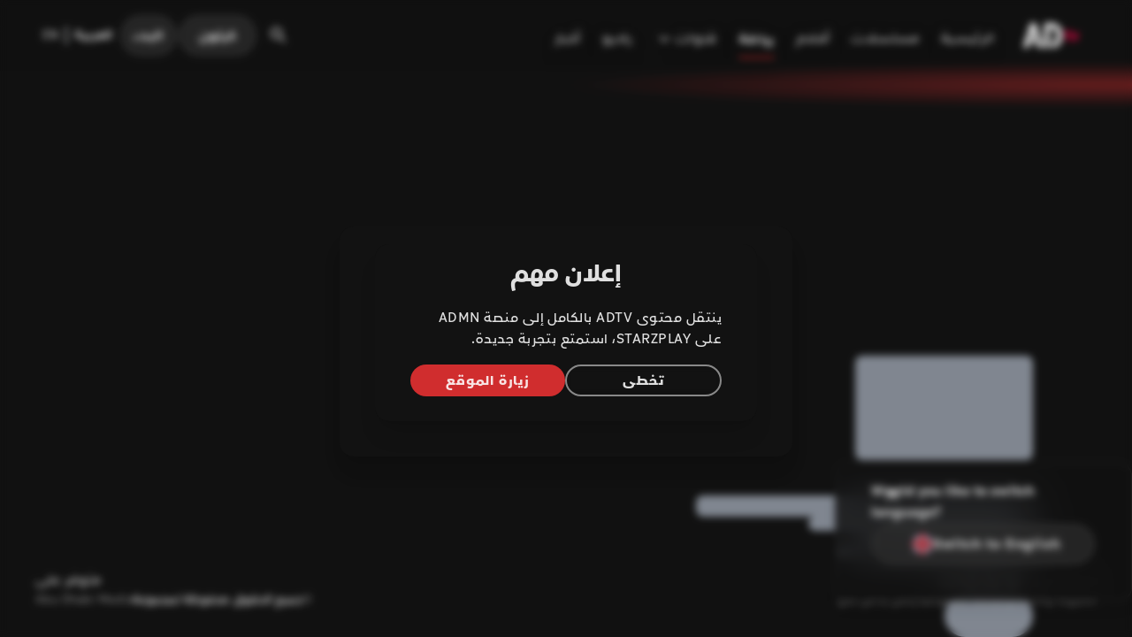

--- FILE ---
content_type: text/css; charset=utf-8
request_url: https://adtv-prod-fxc0cdgyaceshqcu.a03.azurefd.net/_nuxt/index.c2faef78.css
body_size: 37
content:
.fade-fast-enter-active[data-v-f583ba2d],.fade-fast-leave-active[data-v-f583ba2d]{transition:opacity .18s ease}.fade-fast-enter-from[data-v-f583ba2d],.fade-fast-leave-to[data-v-f583ba2d]{opacity:0}


--- FILE ---
content_type: text/css; charset=utf-8
request_url: https://adtv-prod-fxc0cdgyaceshqcu.a03.azurefd.net/_nuxt/useSetLang.1f307fe4.css
body_size: -120
content:
.options button[data-v-80607925]{flex:1}


--- FILE ---
content_type: application/javascript
request_url: https://adtv-prod-fxc0cdgyaceshqcu.a03.azurefd.net/_nuxt/index.fd91632d.js
body_size: 1936
content:
import{g as i,l as n}from"./entry.d8213aef.js";import{u as o}from"./useIsKidsMode.24682b45.js";import{l as a,Q as d,U as r,$ as u,u as c,a0 as e}from"./swiper-vue.648a53fb.js";const p=e("svg",{width:"75",height:"32",viewBox:"0 0 75 32",fill:"none",xmlns:"http://www.w3.org/2000/svg"},[e("mask",{id:"mask0_6991_71501",style:{"mask-type":"luminance"},maskUnits:"userSpaceOnUse",x:"29",y:"2",width:"22",height:"28"},[e("path",{"fill-rule":"evenodd","clip-rule":"evenodd",d:"M29.9331 2H50.0551V29.9995H29.9331V2Z",fill:"white"})]),e("g",{mask:"url(#mask0_6991_71501)"},[e("path",{"fill-rule":"evenodd","clip-rule":"evenodd",d:"M35.8566 7.75929V8.31524C35.8566 15.2056 35.8568 22.0959 35.8565 28.9862C35.8565 29.8 35.6733 29.9987 34.9238 29.999C33.5473 29.9995 32.1708 30 30.7944 29.9987C30.1493 29.998 29.934 29.7744 29.9338 29.0953C29.9328 20.3664 29.9328 11.6377 29.934 2.90892C29.9341 2.25274 30.1528 2.01852 30.7637 2.01812C33.1582 2.01611 35.5535 1.97189 37.9469 2.02924C40.7052 2.0953 43.3199 2.76032 45.5739 4.58855C47.8358 6.42322 49.1088 8.93269 49.6486 11.8771C50.3764 15.8482 50.1863 19.7586 48.5927 23.4746C46.9452 27.3161 44.1199 29.4742 40.1985 29.9214C39.7154 29.9764 39.2265 29.9923 38.7403 29.9935C38.2825 29.9947 38.0326 29.7472 38.0274 29.259C38.0123 27.8688 38.0132 26.4782 38.0269 25.0879C38.0317 24.5975 38.2752 24.3505 38.7363 24.3518C41.1459 24.3581 42.5735 22.9449 43.2569 20.7504C44.1395 17.9162 44.2082 15.0085 43.5325 12.1218C42.9115 9.46841 41.2123 7.98936 38.679 7.77175C37.7698 7.69377 36.8498 7.75929 35.8566 7.75929Z",fill:"white"})]),e("mask",{id:"mask1_6991_71501",style:{"mask-type":"luminance"},maskUnits:"userSpaceOnUse",x:"6",y:"2",width:"23",height:"28"},[e("path",{"fill-rule":"evenodd","clip-rule":"evenodd",d:"M6 2.017H28.3791V30H6V2.017Z",fill:"white"})]),e("g",{mask:"url(#mask1_6991_71501)"},[e("path",{"fill-rule":"evenodd","clip-rule":"evenodd",d:"M17.0435 11.0944C16.3223 13.8287 15.601 16.563 14.8651 19.3527C15.4256 19.3527 15.9235 19.3487 16.4214 19.3538C16.9462 19.3593 17.2176 19.5738 17.3395 20.1284C17.5734 21.1941 17.8016 22.2615 18.0052 23.3342C18.1556 24.1266 17.8178 24.5553 17.0716 24.5604C16.028 24.5674 14.9841 24.5769 13.9408 24.5539C13.6098 24.5466 13.4681 24.6609 13.3803 25.0066C13.0292 26.3896 12.6503 27.7644 12.2801 29.1417C12.1075 29.784 11.8476 29.9976 11.2318 29.9985C9.81649 30.0005 8.40113 30.0005 6.98577 29.9986C6.15308 29.9974 5.82293 29.5005 6.09144 28.633C7.79428 23.1343 9.50135 17.6373 11.2058 12.139C12.1395 9.12708 13.0706 6.11432 14.0029 3.10183C14.2923 2.16654 14.4839 2.01727 15.3971 2.01727C16.6121 2.01714 17.8273 2.0166 19.0426 2.01754C19.7512 2.01794 20.0079 2.20875 20.2397 2.94667C21.2991 6.32001 22.3526 9.69549 23.4099 13.0696C25.0347 18.2545 26.6601 23.439 28.2867 28.6232C28.5596 29.4927 28.2215 29.9982 27.3573 29.9989C25.9278 29.9999 24.498 29.9997 23.0684 29.9989C22.3346 29.9985 22.0724 29.7907 21.8699 29.0245C20.3302 23.1965 18.7929 17.3679 17.2548 11.5395C17.216 11.3921 17.1752 11.2453 17.1354 11.0982C17.1047 11.097 17.0741 11.0957 17.0435 11.0944Z",fill:"white"})]),e("path",{"fill-rule":"evenodd","clip-rule":"evenodd",d:"M59.1942 21.5938C58.8093 21.9072 58.1732 22.2208 57.1524 22.2208C55.3785 22.2208 54.3912 21.0407 54.3912 18.8833V14.7344H53.4039C53.186 14.7344 53.069 14.6052 53.069 14.3656V12.7983C53.069 12.5584 53.186 12.4295 53.4039 12.4295H54.3912V10.143C54.3912 9.90332 54.5079 9.7741 54.7257 9.7741H56.5833C56.8512 9.7741 56.985 9.90332 56.985 10.143V12.4295H61.4237C61.6412 12.4295 61.7586 12.5584 61.7586 12.7983V14.3656C61.7586 14.6052 61.6412 14.7344 61.4237 14.7344H56.985V18.5328C56.985 19.455 57.1692 19.7129 57.7215 19.7129C57.889 19.7129 58.0899 19.6577 58.374 19.5287C58.5915 19.3997 58.7756 19.455 58.8426 19.6946L59.3447 21.0223C59.4117 21.2619 59.378 21.4464 59.1942 21.5938Z",fill:"#F2084B"}),e("path",{"fill-rule":"evenodd","clip-rule":"evenodd",d:"M68.9783 13.4105L66.0376 21.8769C65.949 22.0942 65.7898 22.2208 65.5592 22.2208H63.7524C63.5222 22.2208 63.3626 22.0942 63.274 21.8769L60.3331 13.4105C60.2448 13.1572 60.4221 12.8858 60.7053 12.8858H62.6895C62.9197 12.8858 63.0792 13.0124 63.15 13.2295L64.6733 18.476L66.2326 13.2295C66.3031 13.0124 66.4628 12.8858 66.693 12.8858H68.6061C68.8723 12.8858 69.0669 13.139 68.9783 13.4105Z",fill:"#F2084B"})],-1),_={__name:"index",setup(m){const t=i(),l=a(()=>o().value?t("/kids"):t("/"));return(C,h)=>{const s=n;return d(),r(s,{to:c(l),class:"flex justify-center items-center"},{default:u(()=>[p]),_:1},8,["to"])}}},w=_;export{w as _};
//# sourceMappingURL=index.fd91632d.js.map


--- FILE ---
content_type: application/javascript
request_url: https://adtv-prod-fxc0cdgyaceshqcu.a03.azurefd.net/_nuxt/Overlay.2b0b010c.js
body_size: 1007
content:
import{_ as b,a as A}from"./detail.6f682f41.js";import{_ as L,a as U}from"./CtaSection.01c1bb39.js";import{z as C,v as _,w as E}from"./entry.d8213aef.js";import{a as d,o as M,Q as i,L as c,W as n,a1 as v,R as p,u as f,a0 as m,I as x,U as T,$,a3 as N}from"./swiper-vue.648a53fb.js";const R=["onPointerdown"],V=["src"],j={class:"flex flex-col gap-y-2"},z={id:"cta",class:"flex flex-col gap-y-4"},Y={key:0,id:"navigator",class:"mt-6"},F={id:"controller",class:"flex items-end justify-end"},H={__name:"Overlay",props:{item:Object,isTrailerStarted:Boolean,inDetail:Boolean},setup(e){const{isXs:k}=C(),s=d(),o=d(!0),l=d(!1),u=()=>{l.value||(s.value=setTimeout(()=>{s.value&&clearTimeout(s.value),o.value=!1},2e3))},D=({pointerType:t})=>{t=="touch"&&(o.value=!o,o&&u())},P=({pointerType:t})=>{t!="touch"&&(o.value=!0,u())},w=t=>{if(t){_().pauseAll(),o.value=!0,l.value=!0;return}const a=_().getStore(E.DETAIL_PLAYER);a==null||a.play(),l.value=!1,u()};return M(()=>{s.value&&clearTimeout(s.value)}),(t,a)=>{var y,g;const B=b,S=L,I=A,O=U;return i(),c("div",{class:"hero-banner__info border-inherit touch-none pointer-events-none",onPointerdown:N(D,["self","stop"]),onPointermove:P},[n(t.$slots,"logo",{},()=>{var r,h;return[(r=e.item.images)!=null&&r.logo?(i(),c("img",{key:0,src:(h=e.item.images)==null?void 0:h.logo,id:"logo",class:"max-h-[3rem] md:max-h-[3rem] lg:max-h-[8rem] w-auto"},null,8,V)):v("",!0)]}),(i(),c("div",{key:(y=e.item)==null?void 0:y.externalId,class:p([[{"opacity-0":e.isTrailerStarted},{"opacity-100":f(o)}],"md:mt-8 flex flex-col gap-y-4 transition duration-200 touch-auto pointer-events-auto"]),id:"assetInfo"},[m("div",null,[m("div",j,[n(t.$slots,"tags",{},()=>[x(B,{media:e.item},null,8,["media"]),x(S,{media:e.item,"opacity-class":"opacity-80"},null,8,["media"])])]),f(k)?v("",!0):(i(),T(I,{key:0,media:e.item,"in-detail":e.inDetail,onOnDescriptionModal:w},null,8,["media","in-detail"]))])],2)),m("div",z,[(i(),T(O,{key:(g=e.item)==null?void 0:g.externalId,media:e.item,class:p([[{"opacity-0":e.isTrailerStarted},{"opacity-100":f(o)}],"md:mt-6 touch-auto pointer-events-auto"]),"in-detail":e.inDetail,onPointerenter:a[0]||(a[0]=r=>l.value=!0),onPointerleave:a[1]||(a[1]=r=>l.value=!1),gtmTitleLabel:"hero banner"},{primary:$(()=>[n(t.$slots,"primary")]),extraIcons:$(()=>[n(t.$slots,"extraIcons")]),_:3},8,["media","class","in-detail"])),n(t.$slots,"cta-suffix")]),e.inDetail?v("",!0):(i(),c("div",Y,[n(t.$slots,"navigator")])),m("div",F,[n(t.$slots,"controller")])],40,R)}}},G=H;export{G as _};
//# sourceMappingURL=Overlay.2b0b010c.js.map


--- FILE ---
content_type: application/javascript
request_url: https://adtv-prod-fxc0cdgyaceshqcu.a03.azurefd.net/_nuxt/Password.54a5bbff.js
body_size: 920
content:
import{s as O}from"./entry.d8213aef.js";import{u as S}from"./useCurrentLocale.cc770fc6.js";import{a as y,t as z,l as x,Q as n,L as c,a0 as d,Y as g,u as e,R as v,a3 as F,U as w,a1 as _}from"./swiper-vue.648a53fb.js";import{b as L}from"./useFormRules.987e1d5f.js";const R={class:"flex flex-col gap-y-2"},V=["for"],N=["name","placeholder","value","type"],T={key:0,class:"text-red-700"},$={__name:"Password",props:{name:String,label:String,placeholder:String,showErrorMessage:{type:Boolean,default:()=>!0}},setup(a){const k=a,{isRTL:B}=S(),s=y(!1),l=z(k,"name"),o=y(!1);x(()=>o.value?"IconEyeOn":"IconEyeOff");const E=x(()=>o.value?"text":"password"),{value:i,errorMessage:I,handleBlur:C,handleChange:p,meta:r,resetField:j}=L(l,void 0),M=m=>{s.value=!1,C(m)};return(m,t)=>{var h,b;const f=O;return n(),c("div",R,[d("label",{for:e(l),class:"text-button-small text-white opacity-[0.87] ltr:tracking-[0.6px] rtl:tracking-normal"},g(a.label),9,V),d("div",{class:v([[{"bg-white/[0.15]":((h=e(i))==null?void 0:h.trim().length)>0},{"!border-brand-red-error":e(r).touched&&!e(r).valid},e(s)?"focus:border-white/80":"border-transparent"],"rounded bg-white/10 hover:bg-white/[0.15] flex items-center border"])},[d("input",{name:e(l),placeholder:a.placeholder,value:e(i),type:e(E),autocomplete:"off",class:v(["w-full rounded py-[12px] ps-6 bg-transparent text-body-big text-white opacity-[0.87] outline-none placeholder-white disabled:text-white disabled:opacity-50",{"plain-text":e(B)}]),onInput:t[0]||(t[0]=(...u)=>e(p)&&e(p)(...u)),onBlur:M,onFocus:t[1]||(t[1]=u=>s.value=!0)},null,42,N),((b=e(i))==null?void 0:b.trim().length)>0?(n(),c("button",{key:0,class:"w-12 h-full flex justify-center items-center outline-none",tabindex:"-1",onClick:t[2]||(t[2]=F(u=>o.value=!e(o),["prevent"])),type:"button"},[e(o)?(n(),w(f,{key:0,name:"IconEyeOn",size:"24"})):(n(),w(f,{key:1,name:"IconEyeOff",size:"24"}))])):_("",!0)],2),a.showErrorMessage&&e(r).touched&&!e(r).valid?(n(),c("span",T,g(e(I)),1)):_("",!0)])}}},Y=$;export{Y as _};
//# sourceMappingURL=Password.54a5bbff.js.map


--- FILE ---
content_type: application/javascript
request_url: https://adtv-prod-fxc0cdgyaceshqcu.a03.azurefd.net/_nuxt/vee-validate-i18n.esm.30409be7.js
body_size: 742
content:
/**
  * vee-validate v4.11.8
  * (c) 2023 Abdelrahman Awad
  * @license MIT
  */function b(n){return typeof n=="function"}function j(n){return typeof n=="object"&&n!==null}function _(n){return n==null?n===void 0?"[object Undefined]":"[object Null]":Object.prototype.toString.call(n)}function p(n){if(!j(n)||_(n)!=="[object Object]")return!1;if(Object.getPrototypeOf(n)===null)return!0;let t=n;for(;Object.getPrototypeOf(t)!==null;)t=Object.getPrototypeOf(t);return Object.getPrototypeOf(n)===t}function v(n,t){return Object.keys(t).forEach(i=>{if(p(t[i])){n[i]||(n[i]={}),v(n[i],t[i]);return}n[i]=t[i]}),n}function g(n,t){return n.replace(/(\d:)?{([^}]+)}/g,function(i,r,e){if(!r||!t.params)return e in t?t[e]:t.params&&e in t.params?t.params[e]:`{${e}}`;if(!Array.isArray(t.params))return e in t.params?t.params[e]:`{${e}}`;const o=Number(r.replace(":",""));return o in t.params?t.params[o]:`${r}{${e}}`})}class h{constructor(t,i){this.container={},this.locale=t,this.merge(i)}resolve(t){return this.format(this.locale,t)}getLocaleDefault(t,i){var r,e,o,s,f;return((o=(e=(r=this.container[t])===null||r===void 0?void 0:r.fields)===null||e===void 0?void 0:e[i])===null||o===void 0?void 0:o._default)||((f=(s=this.container[t])===null||s===void 0?void 0:s.messages)===null||f===void 0?void 0:f._default)}resolveLabel(t,i,r){var e,o,s,f;return r?((o=(e=this.container[t])===null||e===void 0?void 0:e.names)===null||o===void 0?void 0:o[r])||r:((f=(s=this.container[t])===null||s===void 0?void 0:s.names)===null||f===void 0?void 0:f[i])||i}format(t,i){var r,e,o,s,f;let a;const{rule:d,form:m,label:O,name:c}=i,l=this.resolveLabel(t,c,O);return d?(a=((o=(e=(r=this.container[t])===null||r===void 0?void 0:r.fields)===null||e===void 0?void 0:e[c])===null||o===void 0?void 0:o[d.name])||((f=(s=this.container[t])===null||s===void 0?void 0:s.messages)===null||f===void 0?void 0:f[d.name]),a||(a=this.getLocaleDefault(t,c)||`${l} is not valid`),b(a)?a(i):g(a,Object.assign(Object.assign({},m),{field:l,params:d.params}))):(a=this.getLocaleDefault(t,c)||`${l} is not valid`,b(a)?a(i):g(a,Object.assign(Object.assign({},m),{field:l})))}merge(t){v(this.container,t)}}let u;function L(n,t){u||(u=new h("en",{}));const i=r=>u.resolve(r);return typeof n=="string"?(u.locale=n,t&&u.merge({[n]:t}),i):(u.merge(n),i)}export{L as l};
//# sourceMappingURL=vee-validate-i18n.esm.30409be7.js.map


--- FILE ---
content_type: application/javascript
request_url: https://adtv-prod-fxc0cdgyaceshqcu.a03.azurefd.net/_nuxt/useCurrentLocale.cc770fc6.js
body_size: 133
content:
import{b as c}from"./entry.d8213aef.js";import{l as r}from"./swiper-vue.648a53fb.js";function n(){const{locale:e,localeProperties:o}=c(),t=r(()=>o.value.dir==="rtl"),s=r(()=>o.value.dir);return{locale:e,direction:s,isRTL:t}}export{n as u};
//# sourceMappingURL=useCurrentLocale.cc770fc6.js.map


--- FILE ---
content_type: application/javascript
request_url: https://adtv-prod-fxc0cdgyaceshqcu.a03.azurefd.net/_nuxt/Similar.0a0874bb.js
body_size: 754
content:
import{_ as y}from"./index.f99defb6.js";import{u as I,b as h}from"./entry.d8213aef.js";import{u as S}from"./CtaSection.01c1bb39.js";import{l as n,Q as B,L as b,I as k,$ as a,a0 as l,Y as v,u as r,W as w}from"./swiper-vue.648a53fb.js";const O={class:"flex items-center gap-x-4 px-6 md:px-11 lg:px-[45px]"},q={class:"text-title-medium md:text-title-big lg:text-headline-small text-white opacity-[0.87]"},C={__name:"Similar",setup(g){const t=I(),{t:p}=h(),c=n(()=>({breakpoints:{375:{spaceBetween:8,slidesOffsetBefore:24},768:{spaceBetween:16,slidesOffsetBefore:44},1024:{spaceBetween:24,slidesOffsetBefore:45,slidesOffsetAfter:45},1025:{spaceBetween:24,slidesOffsetBefore:45,slidesOffsetAfter:45}}})),d=n(()=>t.params.seriesId||t.params.movieId),u=n(()=>`similar-${d.value||t.query.media}`),i=n(()=>({label:p("Similar to this")})),m=e=>{var o;const s={...e,assetExternalId:e.externalId,externalContentId:e.externalId,externalSeriesId:(o=e.tvShowSeries)==null?void 0:o.externalId,contentType:e.contentType,type:e.type};return S(s,{replace:!0})},f=n(()=>{let e="vod",s=t.params.movieId||t.query.assetExternalId||t.query.video_external_id;return("seriesId"in t.params||["Series","Season"].includes(t.query.type))&&(e="series",s=t.params.seriesId||t.query.externalSeriesId),{path:"/biz/recommendation/similar",query:{external_id:s,content_type:e,from:0,count:20}}});return(e,s)=>{const o=y;return B(),b("div",null,[k(o,{class:"pb-8","carousel-id":r(u),"api-options":r(f),"title-options":r(i),"carousel-options":r(c),"floater-options":{disabled:!0,onClick:m},"disable-floater":"","carousel-type":"standard_thumbnail"},{title:a(()=>[l("div",O,[l("h2",q,v(r(i).label),1)])]),"slider-item":a(({item:_,key:x})=>[w(e.$slots,"sliderItem",{item:_,key:x})]),_:3},8,["carousel-id","api-options","title-options","carousel-options","floater-options"])])}}},N=C;export{N as _};
//# sourceMappingURL=Similar.0a0874bb.js.map


--- FILE ---
content_type: application/javascript
request_url: https://adtv-prod-fxc0cdgyaceshqcu.a03.azurefd.net/_nuxt/IconSearch.088363ae.js
body_size: 681
content:
import{e}from"./entry.d8213aef.js";import{Q as o,L as c,a0 as t}from"./swiper-vue.648a53fb.js";const i={},s={width:"24",height:"24",viewBox:"0 0 24 24",fill:"none",xmlns:"http://www.w3.org/2000/svg"},l=t("g",{"clip-path":"url(#clip0_2_3347)"},[t("path",{d:"M15.5 14H14.71L14.43 13.73C15.41 12.59 16 11.11 16 9.5C16 5.91 13.09 3 9.5 3C5.91 3 3 5.91 3 9.5C3 13.09 5.91 16 9.5 16C11.11 16 12.59 15.41 13.73 14.43L14 14.71V15.5L19 20.49L20.49 19L15.5 14ZM9.5 14C7.01 14 5 11.99 5 9.5C5 7.01 7.01 5 9.5 5C11.99 5 14 7.01 14 9.5C14 11.99 11.99 14 9.5 14Z",fill:"white","fill-opacity":"0.87"})],-1),_=t("defs",null,[t("clipPath",{id:"clip0_2_3347"},[t("rect",{width:"24",height:"24",fill:"white"})])],-1),n=[l,_];function h(r,a){return o(),c("svg",s,n)}const f=e(i,[["render",h]]);export{f as default};
//# sourceMappingURL=IconSearch.088363ae.js.map


--- FILE ---
content_type: application/javascript
request_url: https://adtv-prod-fxc0cdgyaceshqcu.a03.azurefd.net/_nuxt/Avatar.9adbe668.js
body_size: 364
content:
import{Q as r,L as a,a0 as o,W as l,Z as n}from"./swiper-vue.648a53fb.js";const s={class:"w-9 h-9 text-white text-button-big-bold rounded-full border border-white/10"},u={__name:"Avatar",props:{backgroundImage:String},setup(e){return(t,c)=>(r(),a("div",s,[o("div",{style:n({backgroundImage:`url('${e.backgroundImage}')`}),class:"rounded-full w-full h-full flex justify-center items-center bg-center bg-no-repeat bg-contain"},[l(t.$slots,"default")],4)]))}};export{u as default};
//# sourceMappingURL=Avatar.9adbe668.js.map


--- FILE ---
content_type: application/javascript
request_url: https://adtv-prod-fxc0cdgyaceshqcu.a03.azurefd.net/_nuxt/Square.0d6d3915.js
body_size: 1006
content:
import{_ as L}from"./Live.dfc3ca9c.js";import{u as P,_ as S}from"./useFindLabel.3fc5e1d2.js";import{u as I}from"./useDateTime.b4174278.js";import{_ as $}from"./ShareButton.00f74c62.js";import{u as B}from"./useMediaAssets.71cac14b.js";import{u as T}from"./useIsLive.a73a3cc5.js";import{U as j}from"./entry.d8213aef.js";import{a as d,x as D,l as c,b as U,Q as i,L as f,a0 as n,u as s,U as h,a1 as u,Z as q,Y as m}from"./swiper-vue.648a53fb.js";const E={class:"w-full flex gap-x-1 items-center pt-2 pe-2 justify-end"},O={class:"flex flex-col"},V={class:"text-title-small text-white opacity-50"},z={class:"text-title-small text-white opacity-[0.87] font-bold"},F={key:0,class:"text-title-small text-white opacity-50"},N={key:1,class:"text-start text-label-medium md:text-title-small text-white opacity-50"},A={__name:"Duration",props:{item:{type:Object,required:!0}},setup(t){const e=t,{asSongDuration:v}=I(),_=d(),l=d(!1),r=d();D(()=>{r.value=$().style});const p=c(()=>{var o;return e.item.type=="LiveProgram"&&Object.keys(e.item).includes("channel")?B(e.item.channel).logo:(o=e.item.images)==null?void 0:o.horizontalimage}),{stop:b}=j(_,([{isIntersecting:o}],y)=>{l.value=o}),x=c(()=>e.item.type=="Movie"&&e.item.contentType=="Majid Songs"),g=c(()=>v(e.item.duration/1e3));U(l,()=>{l.value&&p.value&&(r.value={backgroundImage:`url('${p.value}')`},b())});const a=c(()=>P(e.item));return(o,y)=>{var w;const k=L,M=S;return i(),f("div",{ref_key:"thumbnail",ref:_,class:"flex flex-col gap-y-2"},[n("div",{style:q(s(r)),class:"h-full w-full thumbnail relative big rounded-lg aspect-video bg-center bg-no-repeat bg-contain"},[n("div",E,[("useIsLive"in o?o.useIsLive:s(T))(t.item)?(i(),h(k,{key:0})):u("",!0),t.item.showPlusLabel?(i(),h(M,{key:1})):u("",!0)])],4),n("div",O,[n("small",V,m((w=t.item.genreEntityList[0])==null?void 0:w.name),1),n("h4",z,m(s(a)),1),t.item.durationPretty?(i(),f("small",F,m(t.item.durationPretty),1)):u("",!0),s(x)&&t.item.duration?(i(),f("small",N,m(s(g)),1)):u("",!0)])],512)}}},se=A,C={class:"w-full flex gap-x-1 items-center pt-2 pe-2 justify-end"},Q={class:"flex flex-col"},Y={class:"text-title-small text-white opacity-[0.87] font-bold line-clamp-2"},Z={key:0,class:"text-title-small text-white opacity-50"},G={__name:"Square",props:{item:{type:Object,required:!0}},setup(t){const e=t,{asDurationPretty:v}=I(),_=d(),l=d(!1),r=d();D(()=>{r.value=$().style});const p=c(()=>{var a;return(a=e.item.images)==null?void 0:a.squareimage}),{stop:b}=j(_,([{isIntersecting:a}],o)=>{l.value=a});U(l,()=>{l.value&&p.value&&(r.value={backgroundImage:`url('${p.value}')`},b())});const x=c(()=>P(e.item)),g=c(()=>e.item.duration?v(e.item.duration/1e3):null);return(a,o)=>{const y=L,k=S;return i(),f("div",{ref_key:"thumbnail",ref:_,class:"flex flex-col gap-y-2"},[n("div",{style:q(s(r)),class:"h-full bg-gray-900 w-full relative thumbnail square_thumbnail rounded-lg aspect-video bg-center bg-no-repeat bg-cover"},[n("div",C,[("useIsLive"in a?a.useIsLive:s(T))(t.item)?(i(),h(y,{key:0})):u("",!0),t.item.showPlusLabel?(i(),h(k,{key:1})):u("",!0)])],4),n("div",Q,[n("h4",Y,m(s(x)),1),s(g)?(i(),f("small",Z,m(s(g)),1)):u("",!0)])],512)}}},ae=G;export{ae as _,se as a};
//# sourceMappingURL=Square.0d6d3915.js.map


--- FILE ---
content_type: application/javascript
request_url: https://adtv-prod-fxc0cdgyaceshqcu.a03.azurefd.net/_nuxt/useSetLang.662d2396.js
body_size: 1009
content:
import{e as v,s as f,b,n as k,aa as i}from"./entry.d8213aef.js";import{Q as s,L as u,a0 as r,Y as x,H as y,ac as C,R as g,a3 as p,U as _,a1 as w,t as I,u as L,W as V}from"./swiper-vue.648a53fb.js";import{b as S}from"./useFormRules.987e1d5f.js";const B={class:"flex flex-col gap-y-2"},$=["for"],z={class:"options flex rounded-[4px] bg-white/10"},A=["onClick"],N={class:"h-6 w-6"},R={__name:"BooleanToggle",props:{label:String,options:{type:Array,required:!0},modelValue:{required:!0}},emits:["update:modelValue"],setup(e){return(a,n)=>{const o=f;return s(),u("div",B,[r("label",{for:a.forLabel,class:"text-button-small text-white opacity-[0.87] ltr:tracking-[0.6px] rtl:tracking-normal"},x(e.label),9,$),r("div",z,[(s(!0),u(y,null,C(e.options,(t,l)=>(s(),u("button",{type:"button",key:l,class:g([[e.modelValue==t.value?"border-white":"border-transparent",{"rounded-s-[4px]":l===0},{"rounded-e-[4px]":l===e.options.length-1}],"border-2 flex items-center gap-x-2 py-3 px-6 text-button-big hover:bg-white/[0.15]"]),onClick:p(d=>a.$emit("update:modelValue",t.value),["prevent"])},[r("div",N,[e.modelValue==t.value?(s(),_(o,{key:0,name:"IconCheck",size:"24",class:"fill-white"})):w("",!0)]),r("span",{class:g([e.modelValue==t.value?" text-white opacity-[0.87] font-bold":"text-white opacity-50","ltr:tracking-[0.6px] rtl:tracking-normal"])},x(t.label),3)],10,A))),128))])])}}},D=v(R,[["__scopeId","data-v-80607925"]]),T=["onClick"],q=["onClick"],F={__name:"Checkbox",props:{name:String,verticalAlignment:{type:String,default:()=>"items-center"}},emits:["change"],setup(e,{emit:a}){const o=I(e,"name"),{value:t,handleChange:l}=S(o,void 0),d=c=>{var m;(m=c==null?void 0:c.target)==null||m.blur(),a("change",!t.value),l(!t.value)};return(c,m)=>{const h=f;return s(),u("button",{type:"button",class:g([[e.verticalAlignment],"flex justify-start gap-x-2"]),onClick:p(d,["prevent","stop"])},[r("div",{class:"w-6 h-6 rounded-[4px]",onClick:p(d,["prevent","stop"])},[L(t)?(s(),_(h,{key:0,name:"IconCheckboxOn",size:"24"})):(s(),_(h,{key:1,name:"IconCheckboxOff",size:"24"}))],8,q),V(c.$slots,"default")],10,T)}}},E=F,G=()=>{const e=b();return{setLang:async a=>{const n=i[a]||i.ar;return localStorage.setItem("adtv-guest-language",n),await e.setLocale(n)},setLangWidthReplace:async(a,n)=>{const o=i[a]||i.ar;e.locale.value=o,localStorage.setItem("adtv-guest-language",o),await e.setLocaleCookie(o),n&&k({path:n,replace:!0})}}};export{D as _,E as a,G as u};
//# sourceMappingURL=useSetLang.662d2396.js.map


--- FILE ---
content_type: application/javascript
request_url: https://adtv-prod-fxc0cdgyaceshqcu.a03.azurefd.net/_nuxt/vue3-otp-input.esm.17c93625.js
body_size: 1993
content:
import{k as D,a as f,b as I,x as T,Q as h,L as y,ae as $,aq as A,a0 as b,R as j,a1 as w,u as P,y as K,H as L,ac as E,U as M}from"./swiper-vue.648a53fb.js";var B=D({name:"SingleOtpInput",props:{inputType:{type:String,validator:e=>["number","tel","letter-numeric","password"].includes(e),default:"tel"},inputmode:{type:String,default:"numeric"},value:{type:[String,Number]},separator:{type:String},focus:{type:Boolean},inputClasses:{type:[String,Array]},conditionalClass:{type:String},shouldAutoFocus:{type:Boolean},isLastChild:{type:Boolean},placeholder:{type:String},isDisabled:{type:Boolean}},emits:["on-change","on-keydown","on-paste","on-focus","on-blur"],setup(e,u){let{emit:s}=u;const a=f(e.value||""),n=f(null),d=()=>(a.value=a.value.toString(),a.value.length>1&&(a.value=a.value.slice(0,1)),s("on-change",a.value)),p=t=>t>=65&&t<=90,O=t=>t>=48&&t<=57||t>=96&&t<=105,o=t=>{e.isDisabled&&t.preventDefault();const i=t||window.event,g=i.which?i.which:i.keyCode;O(g)||e.inputType==="letter-numeric"&&p(g)||[8,9,13,37,39,46,86].includes(g)?s("on-keydown",t):i.preventDefault()},c=t=>s("on-paste",t),m=()=>(n.value.select(),s("on-focus")),v=()=>s("on-blur");return I(()=>e.value,(t,i)=>{t!==i&&(a.value=t)}),I(()=>e.focus,(t,i)=>{i!==t&&n.value&&e.focus&&(n.value.focus(),n.value.select())}),T(()=>{n.value&&e.focus&&e.shouldAutoFocus&&(n.value.focus(),n.value.select())}),{handleOnChange:d,handleOnKeyDown:o,handleOnPaste:c,handleOnFocus:m,handleOnBlur:v,input:n,model:a,inputTypeValue:e.inputType==="letter-numeric"?"text":e.inputType}}});const R={style:{display:"flex","align-items":"center"}},V=["type","inputmode","placeholder","disabled"],N={key:0},H=["innerHTML"];function W(e,u,s,a,n,d){return h(),y("div",R,[$(b("input",{"data-test":"single-input",type:e.inputTypeValue,inputmode:e.inputmode,placeholder:e.placeholder,disabled:e.isDisabled,ref:"input",min:"0",max:"9",maxlength:"1",pattern:"[0-9]","onUpdate:modelValue":u[0]||(u[0]=p=>e.model=p),class:j([e.inputClasses,e.conditionalClass,{"is-complete":e.model}]),onInput:u[1]||(u[1]=function(){return e.handleOnChange&&e.handleOnChange(...arguments)}),onKeydown:u[2]||(u[2]=function(){return e.handleOnKeyDown&&e.handleOnKeyDown(...arguments)}),onPaste:u[3]||(u[3]=function(){return e.handleOnPaste&&e.handleOnPaste(...arguments)}),onFocus:u[4]||(u[4]=function(){return e.handleOnFocus&&e.handleOnFocus(...arguments)}),onBlur:u[5]||(u[5]=function(){return e.handleOnBlur&&e.handleOnBlur(...arguments)})},null,42,V),[[A,e.model]]),!e.isLastChild&&e.separator?(h(),y("span",N,[b("span",{innerHTML:e.separator},null,8,H)])):w("",!0)])}B.render=W;const q=8,U=37,z=39,G=46;var S=D({name:"Vue3OtpInput",components:{SingleOtpInput:B},props:{value:{type:String,default:"",required:!0},numInputs:{default:4},separator:{type:String,default:"**"},inputClasses:{type:[String,Array]},conditionalClass:{type:Array,default:[]},inputType:{type:String,validator:e=>["number","tel","letter-numeric","password"].includes(e)},inputmode:{type:String,validator:e=>["numeric","text","tel","none"].includes(e),default:"numeric"},shouldAutoFocus:{type:Boolean,default:!1},placeholder:{type:Array,default:[]},isDisabled:{type:Boolean,default:!1}},setup(e,u){let{emit:s}=u;const a=f(0),n=f([]),d=f([]);I(()=>e.value,l=>{const r=P(l).split("");n.value=r},{immediate:!0});const p=l=>{a.value=l},O=()=>{a.value=-1},o=()=>n.value.join("").length===e.numInputs?(s("update:value",n.value.join("")),s("on-complete",n.value.join(""))):"Wait until the user enters the required number of characters",c=l=>{a.value=Math.max(Math.min(e.numInputs-1,l),0)},m=()=>{c(a.value+1)},v=()=>{c(a.value-1)},t=l=>{d.value=Object.assign([],n.value),n.value[a.value]=l,d.value.join("")!==n.value.join("")&&(s("update:value",n.value.join("")),s("on-change",n.value.join("")),o())};return{activeInput:a,otp:n,oldOtp:d,clearInput:()=>{n.value.length>0&&(s("update:value",""),s("on-change","")),n.value=[],a.value=0},handleOnPaste:l=>{l.preventDefault();const r=l.clipboardData.getData("text/plain").slice(0,e.numInputs-a.value).split("");if(e.inputType==="number"&&!r.join("").match(/^\d+$/)||e.inputType==="letter-numeric"&&!r.join("").match(/^\w+$/))return"Invalid pasted data";const C=n.value.slice(0,a.value).concat(r);return C.slice(0,e.numInputs).forEach(function(k,F){n.value[F]=k}),c(C.slice(0,e.numInputs).length),o()},handleOnKeyDown:l=>{switch(l.keyCode){case q:l.preventDefault(),t(""),v();break;case G:l.preventDefault(),t("");break;case U:l.preventDefault(),v();break;case z:l.preventDefault(),m();break}},handleOnBlur:O,changeCodeAtFocus:t,focusInput:c,focusNextInput:m,focusPrevInput:v,handleOnFocus:p,checkFilledAllInputs:o,handleOnChange:l=>{t(l),m()},fillInput:l=>{const r=l.split("");r.length===e.numInputs&&(n.value=r,s("update:value",n.value.join("")),s("on-complete",n.value.join("")))}}}});const Q={style:{display:"flex"}},J={key:0,autocomplete:"off",name:"hidden",type:"text",style:{display:"none"}};function X(e,u,s,a,n,d){const p=K("SingleOtpInput");return h(),y("div",Q,[e.inputType==="password"?(h(),y("input",J)):w("",!0),(h(!0),y(L,null,E(e.numInputs,(O,o)=>(h(),M(p,{key:o,focus:e.activeInput===o,value:e.otp[o],separator:e.separator,"input-type":e.inputType,inputmode:e.inputmode,"input-classes":e.inputClasses,conditionalClass:e.conditionalClass[o],"is-last-child":o===e.numInputs-1,"should-auto-focus":e.shouldAutoFocus,placeholder:e.placeholder[o],"is-disabled":e.isDisabled,onOnChange:e.handleOnChange,onOnKeydown:e.handleOnKeyDown,onOnPaste:e.handleOnPaste,onOnFocus:c=>e.handleOnFocus(o),onOnBlur:e.handleOnBlur},null,8,["focus","value","separator","input-type","inputmode","input-classes","conditionalClass","is-last-child","should-auto-focus","placeholder","is-disabled","onOnChange","onOnKeydown","onOnPaste","onOnFocus","onOnBlur"]))),128))])}S.render=X;var ne=(()=>{const e=S;return e.install=u=>{u.component("Vue3OtpInput",e)},e})();export{ne as e};
//# sourceMappingURL=vue3-otp-input.esm.17c93625.js.map


--- FILE ---
content_type: application/javascript
request_url: https://adtv-prod-fxc0cdgyaceshqcu.a03.azurefd.net/_nuxt/index.22cc7fed.js
body_size: 3893
content:
import{u as U,P as Z,n as V,g as M,w as A,r as J,e as _e,z as ye,F as fe,a as ve,o as Ce,q as be,T as Pe,H as ke,k as xe,l as Ie,_ as we}from"./entry.d8213aef.js";import{_ as $e}from"./Error.a7dc3089.js";import{_ as Le}from"./index.4650f3e5.js";import{u as z}from"./useIsKidsMode.24682b45.js";import{a as f,l as G,x as D,Q as c,L as g,a0 as v,H as j,ac as Oe,R as Y,u as s,Z as ee,W as I,I as d,$ as l,b as ne,a3 as H,U as P,a1 as k,o as Se,n as Be,X as N,Y as O,N as X,aa as Ee,ab as Te}from"./swiper-vue.648a53fb.js";import{_ as qe}from"./Info.baf9b186.js";import{_ as Ae}from"./ShareButtonPlayer.582312a2.js";import{_ as Ve}from"./Live.dfc3ca9c.js";import{u as Ne,_ as je,a as He,b as Re,c as Ue,d as Me}from"./index.9f9cae33.js";import{u as R}from"./useIsLive.a73a3cc5.js";import{_ as ze}from"./element.573209db.js";import{u as Ge}from"./useADtvGTM.d849f7ea.js";import{u as De}from"./usePageId.f4d39682.js";import{u as Ye}from"./usePlayerCleanup.9c452a4c.js";import{u as Fe,a as Ke}from"./playerWithId.00c500de.js";import{_ as We}from"./useBackEvent.a573a4a3.js";const Qe={class:"h-full py-4 px-2 flex flex-col gap-y-2 bg-brand-greyblack-300/90"},Xe={class:"h-full flex flex-col gap-y-2 overflow-y-auto"},Ze=["id","onClick"],Je={__name:"Vertical",props:{channels:{type:Array,required:!0},path:String,emitChannelChange:{type:Boolean,default:()=>!1}},emits:"onChannelChange",setup(e,{emit:o}){const r=e,n=U(),x=z(),C=f(n.params.channel||n.query.channel),_=G(()=>r.channels.find(a=>C.value===a.externalChannelId)),y=async a=>{var p,i;if(C.value=a.externalChannelId,r.emitChannelChange){o("on-channel-change",a);return}x.value||n.meta.pageType===Z.SPORTS?await V({replace:!0,query:{autoplay:(p=n==null?void 0:n.query)==null?void 0:p.autoplay,channel:a.externalChannelId}}):await V({path:M()(`/live/${a.externalChannelId}`),replace:!0,query:{autoplay:(i=n==null?void 0:n.query)==null?void 0:i.autoplay}})};return D(()=>{var a;(a=document.getElementById(_==null?void 0:_.id))==null||a.scrollIntoView({block:"center"})}),(a,p)=>(c(),g("div",Qe,[v("div",Xe,[(c(!0),g(j,null,Oe(e.channels,i=>{var m;return c(),g("button",{id:i.id,class:Y([[((m=s(_))==null?void 0:m.externalChannelId)===i.externalChannelId?"bg-white/30":"bg-white/10"],"flex-shrink-0 rounded-[4px] thumbnail small aspect-video"]),onClick:w=>y(i)},[v("div",{style:ee({backgroundImage:`url('${i.images.logo}')`}),class:"h-full w-full rounded-[4px] object-contain bg-center bg-contain bg-no-repeat"},null,4)],10,Ze)}),256))]),I(a.$slots,"epg")]))}},en=Je,nn={class:"w-full flex items-center gap-x-2 md:gap-x-4 py-2"},tn=["onClick"],an={__name:"Horizontal",props:{channels:{type:Array,required:!0},path:String,carouselOptions:{type:Object,default:()=>null},epgPath:{type:String,required:!0},emitChannelChange:{type:Boolean,default:()=>!1}},emits:"onChannelChange",setup(e,{emit:o}){const r=e,n=U(),x=z(),C=f(n.params.channel||n.query.channel),_=G(()=>r.channels.find(a=>C.value===a.externalChannelId)),y=async a=>{var p,i;if(C.value=a.externalChannelId,r.emitChannelChange){o("onChannelChange",a);return}x.value||n.meta.pageType===Z.SPORTS?await V({replace:!0,query:{autoplay:(p=n==null?void 0:n.query)==null?void 0:p.autoplay,channel:a.externalChannelId}}):await V({path:M()(`/live/${a.externalChannelId}`),replace:!0,query:{autoplay:(i=n==null?void 0:n.query)==null?void 0:i.autoplay}})};return(a,p)=>{const i=ze;return c(),g("div",nn,[d(i,{items:e.channels,"enable-nav":!1,"override-options":e.carouselOptions,"element-id":"channelListCarousel",class:"w-[80vw]"},{"slider-item":l(({item:m,key:w})=>{var u;return[v("button",{onClick:$=>y(m)},[v("div",{class:Y([[((u=s(_))==null?void 0:u.externalChannelId)===m.externalChannelId?"bg-white/30":"bg-white/10"],"flex-shrink-0 rounded-[4px] w-20 md:w-28 aspect-video"])},[v("div",{style:ee({backgroundImage:`url('${m.images.logo}')`}),class:"h-full w-full rounded-[4px] object-contain bg-center bg-contain bg-no-repeat"},null,4)],2)],8,tn)]}),_:1},8,["items","override-options"]),I(a.$slots,"epg")])}}},on=an,ln={class:"absolute top-0 w-full h-full"},sn=v("div",null,null,-1),rn={class:"flex gap-x-4"},cn={__name:"Live",props:{media:{type:Object,required:!0},playerId:{type:String,required:!0}},setup(e){D(()=>{o.registerKeyboardEvents()});const o=Ne();return o.setPlayer(A.LIVE_PLAYER),ne(()=>{var r;return(r=o.playerStore)==null?void 0:r.playbackState},r=>{r&&(o.isLoading=!1)},{immediate:!0}),(r,n)=>{const x=qe,C=Ae,_=J,y=Ve,a=je,p=He,i=Re,m=Ue,w=Me;return c(),g("div",ln,[d(w,{class:"w-full h-full","can-scrub":!1},{"header1-start":l(()=>[I(r.$slots,"header1-start")]),"header2-start":l(()=>[I(r.$slots,"header2-start",{},()=>[sn])]),"header1-end":l(()=>{var u,$,L,b;return[v("div",rn,[d(x,{media:e.media.activeProgram},null,8,["media"]),d(C,{title:(($=(u=e.media)==null?void 0:u.activeChannel)==null?void 0:$.name)??"",url:(b=(L=e.media)==null?void 0:L.activeChannel)==null?void 0:b.shareLink,class:"touch-auto pointer-events-auto"},null,8,["title","url"])])]}),"header2-end":l(()=>[]),actionables:l(()=>[]),scrubber:l(()=>[]),"controls-start":l(()=>[I(r.$slots,"controls-start",{},()=>[d(_,{iconName:s(o).playIconName,"enable-hover":!1,breakpoints:s(o).iconBreakpoints,onClick:n[0]||(n[0]=H(u=>s(o).playerStore.togglePlayback(),["stop"]))},null,8,["iconName","breakpoints"]),("useIsLive"in r?r.useIsLive:s(R))(e.media.activeProgram)?(c(),P(y,{key:0})):k("",!0),d(a,{onOnChange:n[1]||(n[1]=u=>s(o).setVolume(u)),onOnClick:n[2]||(n[2]=u=>r.$emit("on-toggle-volume"))})])]),"controls-center":l(()=>[I(r.$slots,"controls-center")]),"controls-end":l(()=>[d(p),d(i),d(m)]),indicator:l(()=>[]),_:3}),I(r.$slots,"sidebar")])}}},un=cn;const dn=e=>(Ee("data-v-3670365a"),e=e(),Te(),e),mn=["onPointerdown"],pn=dn(()=>v("video",{id:"livePlayer",playsinline:"",autoplay:"",class:"w-full h-full object-contain"},null,-1)),hn={key:0,class:"text-title-big-bold text-white opacity-[0.87]"},gn={key:0,class:"text-title-big-bold text-white opacity-[0.87]"},_n={key:0,class:"fixed hidden lg:block z-20 top-0 end-0 h-full pt-[calc(5rem)] pb-[100px] transition-all duration-200 pointer-events-none"},yn={key:0,id:"channelListHori",class:"block lg:hidden w-screen"},fn={class:"grid justify-items-end pr-4"},vn={name:"ChannelHeroPlayer"},Cn=Object.assign(vn,{props:{channels:{type:Array,required:!0},activeChannel:{type:Object,required:!0},activeProgram:{type:Object,required:!0},epgConfig:{type:Object,required:!0},canGoBack:{type:Boolean,default:()=>!1}},setup(e){const o=e,r=M(),n=z(),{isXs:x}=ye(),{liveShowVideoStart:C,whichTypeNeedDispatch:_}=Ge(),y=U(),a=f(!1),p=f(null),i=f(),m=f(),w=f(),u=Fe(A.LIVE_PLAYER)(),$=`${A.LIVE_PLAYER}-container`,L=new AbortController;u.abortSignal=L.signal.aborted||!1;const b=G(()=>{var h,E,T;const t=[];return t.push((h=o.activeChannel)==null?void 0:h.name),(E=o.activeProgram)!=null&&E.name&&t.push(`| ${(T=o.activeProgram)==null?void 0:T.name}`),t.join(" ")});D(async()=>{if(fe().dismiss(),await ae(),await oe(),y.fullPath.indexOf("/sports?")>=0)_("sport",{});else{const t=o.activeProgram?R(o.activeProgram):!0;C({channel:o.activeChannel,program:o.activeProgram,isLive:t})}await ve().logPageNav(De().ADULT__LIVE,{contentInfo:{contentId:o.activeChannel.externalChannelId,contentName:o.activeProgram.name}})}),Se(()=>{var t;i.value&&clearTimeout(i.value),(t=u.player)==null||t.reset()}),Ce(async()=>{await te()});const te=async()=>{await Ye(u,L)},ae=async()=>{try{S.value=await be("/api/biz/live/playinfo",{channelExternalId:y.params.channel||y.query.channel}),w.value={protocol:S.value.adProtocol,url:S.value.adTraceUrl}}catch(t){p.value=t}},F=f(!1);f(!1);const S=f(),oe=async()=>{var h;await u.initialize("livePlayer"),await Be(),console.info("[🐥] loadPlayer aborted",(h=u.abortSignal)==null?void 0:h.aborted);const t=o.activeProgram?R(o.activeProgram):!0;await u.loadMedia({url:S.value.playingUrl},{},w.value,Ke().parseLive(o.activeChannel,o.activeProgram,t)),B()};function B(){clearTimeout(i.value),!F.value&&(i.value=setTimeout(()=>{i.value&&clearTimeout(i.value),m.value=!1},3e3))}const le=({pointerType:t})=>{t!="touch"&&(m.value=!0,B())},se=t=>{t.pointerType=="touch"?(m.value=!m.value,m.value&&B()):ie()},re=({pointerType:t})=>{t!="touch"&&(m.value=!0,B())};function ie(){u.togglePlayback()}const ce=()=>{console.info("123"),a.value=!a.value,F.value=a.value};return ne(()=>y.query,async t=>{Object.keys(t).includes("channel")&&(u.isPip||document.pictureInPictureElement)&&await document.exitPictureInPicture()},{deep:!0}),(t,h)=>{const E=Pe,T=ke,ue=$e,de=Le,K=J,W=xe,Q=Ie,me=en,pe=un,he=on,ge=we;return c(),g("div",null,[d(ge,null,{default:l(()=>[d(T,null,{default:l(()=>[d(E,null,{default:l(()=>[N(O(s(b)),1)]),_:1})]),_:1}),s(p)!==null?(c(),P(ue,{key:0,stats:s(p),"emit-okay-click":"",onOnOkayClick:h[0]||(h[0]=q=>t.$emit("on-error"))},null,8,["stats"])):(c(),g(j,{key:1},[v("div",{id:$,class:"relative w-full aspect-video lg:h-screen bg-black flex justify-center items-center",onPointerenterOnce:le,onPointerdown:H(se,["self","stop"]),onPointermove:re},[pn,d(X,{name:"fade",mode:"out-in"},{default:l(()=>[s(u).isAdPlayer?(c(),P(de,{key:0,"player-id":s(A).LIVE_PLAYER},null,8,["player-id"])):(c(),P(pe,{key:1,media:{activeChannel:e.activeChannel,activeProgram:e.activeProgram},class:Y({"lg:pt-16":!e.canGoBack})},{"header1-start":l(()=>[e.canGoBack?(c(),P(K,{key:0,"icon-name":"IconArrowLeft",class:"touch-auto pointer-events-auto rtl:rotate-180",onClick:"useBackEvent"in t?t.useBackEvent:s(We)},null,8,["onClick"])):(c(),g(j,{key:1},[s(b)?(c(),g("h2",hn,O(s(b)),1)):k("",!0)],64))]),"header2-start":l(()=>[e.canGoBack&&s(b)?(c(),g("h2",gn,O(s(b)),1)):k("",!0)]),"controls-center":l(()=>[!s(x)&&!s(n)?(c(),P(K,{key:0,"enable-hover":!1,breakpoints:{lg:40,md:32,sm:24},iconName:"IconCheckList",onClick:H(ce,["stop"])},null,8,["onClick"])):k("",!0)]),sidebar:l(()=>[d(X,{mode:"in-out",name:"slide"},{default:l(()=>[s(a)&&!s(n)?(c(),g("div",_n,[e.epgConfig?(c(),P(me,{key:0,channels:e.channels,path:e.epgConfig.basePath,epgPath:e.epgConfig.epgPath,"emit-channel-change":e.epgConfig.emitChannelChange,onOnChannelChange:h[1]||(h[1]=q=>t.$emit("onChannelChange",q)),class:"pointer-events-auto"},{epg:l(()=>[d(Q,{to:s(r)(e.epgConfig.epgPath)},{default:l(()=>[d(W,{class:"w-full variant-secondary text-button-medium py-2","custom-class":""},{default:l(()=>[N(O(t.$t(e.epgConfig.label)),1)]),_:1})]),_:1},8,["to"])]),_:1},8,["channels","path","epgPath","emit-channel-change"])):k("",!0)])):k("",!0)]),_:1})]),_:1},8,["media","class"]))]),_:1})],40,mn),s(n)?k("",!0):(c(),g("div",yn,[e.epgConfig?(c(),P(he,{key:0,channels:e.channels,path:e.epgConfig.basePath,epgPath:e.epgConfig.epgPath,"emit-channel-change":e.epgConfig.emitChannelChange,onOnChannelChange:h[2]||(h[2]=q=>t.$emit("onChannelChange",q))},{epg:l(()=>[v("div",fn,[d(Q,{class:"inline-flex",to:s(r)(e.epgConfig.epgPath)},{default:l(()=>[d(W,{class:"w-full variant-secondary !text-button-small md:w-[117px] md:!text-button-medium py-2 px-4","custom-class":""},{default:l(()=>[N(O(t.$t(e.epgConfig.label)),1)]),_:1})]),_:1},8,["to"])])]),_:1},8,["channels","path","epgPath","emit-channel-change"])):k("",!0)]))],64))]),_:1})])}}}),Nn=_e(Cn,[["__scopeId","data-v-3670365a"]]);export{en as _,on as a,Nn as b};
//# sourceMappingURL=index.22cc7fed.js.map


--- FILE ---
content_type: application/javascript
request_url: https://adtv-prod-fxc0cdgyaceshqcu.a03.azurefd.net/_nuxt/index.93cb6117.js
body_size: 1727
content:
import{f as C,b as y,s as D,d as I}from"./entry.d8213aef.js";import{u as E}from"./useToast.d3b36b50.js";import{useTokenClient as B,GoogleSignInButton as F,decodeCredential as L}from"./index.es.a031b048.js";import{a as x,x as $,Q as z,L as N,a0 as n,Y as f,I as g,u as U}from"./swiper-vue.648a53fb.js";class p extends Error{}p.prototype.name="InvalidTokenError";function j(i){return decodeURIComponent(atob(i).replace(/(.)/g,(o,a)=>{let s=a.charCodeAt(0).toString(16).toUpperCase();return s.length<2&&(s="0"+s),"%"+s}))}function O(i){let o=i.replace(/-/g,"+").replace(/_/g,"/");switch(o.length%4){case 0:break;case 2:o+="==";break;case 3:o+="=";break;default:throw new Error("base64 string is not of the correct length")}try{return j(o)}catch{return atob(o)}}function T(i,o){if(typeof i!="string")throw new p("Invalid token specified: must be a string");o||(o={});const a=o.header===!0?0:1,s=i.split(".")[a];if(typeof s!="string")throw new p(`Invalid token specified: missing part #${a+1}`);let l;try{l=O(s)}catch(r){throw new p(`Invalid token specified: invalid base64 for part #${a+1} (${r.message})`)}try{return JSON.parse(l)}catch(r){throw new p(`Invalid token specified: invalid json for part #${a+1} (${r.message})`)}}const R={class:"w-full flex flex-col gap-y-4"},G={class:"w-full flex items-center gap-x-4"},P=n("div",{class:"flex-1 border-[0.8px] border-b-gray-200/20"},null,-1),V={class:"text-white opacity-[0.87] py-8"},H=n("div",{class:"flex-1 border-[0.8px] border-b-gray-200/20"},null,-1),J={class:"w-full flex flex-col gap-y-6"},M={class:"pt-0.5 text-button-big font-bold text-white opacity-[0.87] disabled:opacity-50"},Q={class:"pt-0.5 text-button-big font-bold text-white opacity-[0.87] disabled:opacity-50"},Y={class:"relative variant-secondary outlined rounded-full py-3 flex justify-center items-center gap-x-2"},q={class:"flex gap-x-2"},K={class:"pt-0.5 text-button-big font-bold text-white opacity-[0.87] disabled:opacity-50"},W={__name:"index",emits:["on-login","on-successful-sso"],setup(i,{emit:o}){const a=C(),s=y(),l=x();x();const{openToast:r}=E(),{t:v}=y(),m=async e=>{var h,b;const{credential:t}=e,{given_name:c,family_name:d,email:u}=L(t),A={language_code:s.locale.value,model_external_id:"PC",token:t,token_type:"google",given_name:c,family_name:d,username:u,serialNumber:(h=a.identifiers)==null?void 0:h.serialNumber,terminalId:(b=a.identifiers)==null?void 0:b.terminalName};o("on-successful-sso",A)},_=e=>{console.error("Login failed",e)};B({onSuccess:m,onError:_});const w=async()=>{const e=I(),t="v18.0";await window.FB.init({appId:e.public.facebookAppId,xfbml:!0,version:t}),await FB.login(function(c){c.authResponse?FB.api("/me",{fields:"name, email"},function(d){FB.getLoginStatus(function(u){if(!d.email){r({content:v("FBSignInButAccountHasNoEmail"),type:"error"});return}o("on-successful-sso",{...d,...u,language_code:s.locale.value,model_external_id:"PC",username:d.email,token:u.authResponse.accessToken,token_type:"facebook"})})}):console.log("User cancelled login or did not fully authorize.")},{scope:"public_profile,email"})},k=async()=>{console.info("[🍎] start sso");try{const e=await l.value.signIn();console.log("appleIDAuth response",{appleIDAuth:l});const t=e.authorization.id_token&&T(e.authorization.id_token);console.log("appleIDAuth decoded",{decoded:t}),o("on-successful-sso",{language_code:s.locale.value,model_external_id:"PC",username:t.email,token:e.authorization.id_token,token_type:"apple"})}catch(e){console.error(e)}},S=()=>{const e=I();l.value=AppleID.auth,l.value.init({clientId:e.public.appleId,scope:"name email",redirectURI:e.public.appleSSORedirectUrl,state:"initial",usePopup:!0}),document.addEventListener("AppleIDSignInOnSuccess",t=>{console.log("AppleIDSignInOnSuccess",t.detail.data)}),document.addEventListener("AppleIDSignInOnFailure",t=>{console.log("AppleIDSignInOnFailure",t.detail.error)})};return $(()=>{S()}),(e,t)=>{const c=D;return z(),N("div",R,[n("div",G,[P,n("span",V,f(e.$t("or sign in with")),1),H]),n("div",J,[n("button",{class:"variant-secondary outlined rounded-full py-3 flex justify-center items-center gap-x-2",onClick:k},[g(c,{name:"IconSocialApple",size:"24"}),n("span",M,f(e.$t("Apple")),1)]),n("button",{class:"variant-secondary outlined rounded-full py-3 flex justify-center items-center gap-x-2",onClick:w},[g(c,{name:"IconSocialFacebookF",size:"24"}),n("span",Q,f(e.$t("Facebook")),1)]),n("div",Y,[g(U(F),{id:"google-signin",onSuccess:m,onError:_,class:"absolute top-0 z-10 w-full flex justify-center items-center overflow-hidden",width:"500",style:{filter:"opacity(0%)"}}),n("button",q,[g(c,{name:"IconSocialGoogle",size:"24"}),n("span",K,f(e.$t("Google")),1)])])])])}}},te=W;export{te as _};
//# sourceMappingURL=index.93cb6117.js.map


--- FILE ---
content_type: application/javascript
request_url: https://adtv-prod-fxc0cdgyaceshqcu.a03.azurefd.net/_nuxt/ShareButton.00f74c62.js
body_size: 1395
content:
import{l as u,x as C,a as E,Q as d,U as h,$ as m,a0 as f,Y as B,u as l,R as W,a3 as b,L as $,I as _,W as A}from"./swiper-vue.648a53fb.js";import{f as N,J as R,r as y,s as T,_ as U}from"./entry.d8213aef.js";import{_ as I,u as z,a as D}from"./useNavigatorShare.14d18b3c.js";import{a as P}from"./useFetchAsset.8efbd801.js";import{u as F}from"./useToast.d3b36b50.js";function Z(){const a=u(()=>"/static/pngs/reel.png");return{style:{background:"#353535",backgroundImage:`url('${a.value}') `,backgroundPosition:"center",backgroundRepeat:"no-repeat",backgroundSize:"72px"},url:a}}const M={class:"w-full h-full text-title-medium text-white flex justify-center items-center"},j={__name:"AddToMyWishlistBtn",props:{media:{type:Object,required:!0},outlined:{type:Boolean,default:!1},btnClass:{type:String,default:"variant-secondary outlined"}},setup(a){const{media:e}=a,x=N(),{isUnAuthPopup:c}=P(),o=R();C(()=>{x.activeProfile&&o.fetchWishlistOnce()});const{openToast:S}=F(),r=E(!1),i=u(()=>o.getWishlistSet.has(s.value)),s=u(()=>{var n,t,p,v;switch(e.type){case"Series":return((n=e==null?void 0:e.tvShowSeries)==null?void 0:n.seriesExternalId)||((t=e==null?void 0:e.tvShowSeries)==null?void 0:t.externalId)||e.seriesExternalId;case"Season":return((p=e==null?void 0:e.tvShowSeason)==null?void 0:p.seriesExternalId)||(e==null?void 0:e.seriesExternalId);case"Movie":return e.assetExternalId||e.externalId||((v=e==null?void 0:e.aggregatedVideo)==null?void 0:v.assetExternalId);default:return e.externalId}}),g=u(()=>{if(!i.value)return"";const n=o.getWishlist.find(t=>{switch(e.type){case"Series":return(t==null?void 0:t.externalSeriesId)===s.value;case"Season":return(t==null?void 0:t.externalSeriesId)===s.value;default:return!1}});return n?n==null?void 0:n.externalContentId:s.value}),k=async n=>{if(c()||!s.value)return;n.preventDefault(),r.value=!0;const t=await o.onAdd(s.value);(!t.status==200||!t.code=="SUCCESS")&&S({content:msg}),r.value=!1},w=async n=>{if(c()||!g.value)return;n.preventDefault(),r.value=!0;const t=await o.onRemove(g.value);(!t.status==200||!t.code=="SUCCESS")&&S({content:msg}),r.value=!1};return(n,t)=>{const p=y,v=I;return d(),h(v,{"trigger-id":`wish-${l(s)}`},{content:m(()=>[f("span",M,B(n.$t(l(i)?"Remove from my list":"Add to my list")),1)]),default:m(()=>[l(i)?(d(),h(p,{key:1,outlined:a.outlined,disabled:r.value,breakpoints:{lg:24,md:20,sm:20},iconName:"IconChecked",class:"variant-secondary outlined",onClick:b(w,["stop"])},null,8,["outlined","disabled","onClick"])):(d(),h(p,{key:0,outlined:a.outlined,class:W(a.btnClass),disabled:r.value,breakpoints:{lg:24,md:20,sm:20},iconName:"IconPlus",onClick:b(k,["stop"])},null,8,["outlined","class","disabled","onClick"]))]),_:1},8,["trigger-id"])}}},ee=j,q={class:"flex flex-col relative items-center"},O={class:"flex flex-row justify-between items-center gap-5"},V=["href"],L=["href"],G=["href"],H={__name:"ShareButton",props:{title:{type:String,required:!0},url:{type:String,required:!0}},setup(a){const e=a,x=u(()=>navigator.canShare),c=u(()=>z(e)),o=async()=>{await D({title:e.title,url:e.url})};return(S,r)=>{const i=y,s=T,g=I,k=U;return d(),$("div",q,[_(k,null,{default:m(()=>[l(x)?(d(),h(i,{key:0,breakpoints:{lg:24,md:20,sm:20},outlined:"","icon-name":"IconShare",onClick:o})):(d(),h(g,{key:1,placement:"top"},{content:m(()=>[f("div",O,[f("a",{href:l(c).twitter.href,target:"_blank"},[_(s,{name:"IconSocialTwitter",size:"24"})],8,V),f("a",{href:l(c).facebook.href,target:"_blank"},[_(s,{name:"IconSocialFacebookFilled",size:"24"})],8,L),f("a",{href:l(c).whatsapp.href,"data-action":"share/whatsapp/share",target:"_blank"},[_(s,{name:"IconSocialWhatsapp",size:"24"})],8,G)])]),default:m(()=>[_(i,{breakpoints:{lg:24,md:20,sm:20},outlined:"","icon-name":"IconShare",onClick:o})]),_:1})),A(S.$slots,"default")]),_:3})])}}},te=H;export{Z as _,ee as a,te as b};
//# sourceMappingURL=ShareButton.00f74c62.js.map


--- FILE ---
content_type: application/javascript
request_url: https://adtv-prod-fxc0cdgyaceshqcu.a03.azurefd.net/_nuxt/Sm.25d4b0a1.js
body_size: 5817
content:
import{_ as le}from"./index.fd91632d.js";import{e as Ae,u as G,l as D,g as te,ay as re,f as se,n as Le,s as oe,j as Me,b as Be,az as ze,m as Ke,p as F,z as ce,ac as Te,_ as de,r as ue,k as pe,L as Oe}from"./entry.d8213aef.js";import{_ as he}from"./GetStarted.cf4832c4.js";import{u as fe}from"./useIsKidsMode.24682b45.js";import{l as E,Q as t,U as d,$ as c,a0 as a,R as A,W as X,u as e,L as m,aa as qe,ab as Ee,a as S,H as q,ac as U,I as h,Y as y,X as x,x as He,o as Ne,y as ne,a1 as O,b as Z,ae as J,af as ee}from"./swiper-vue.648a53fb.js";import{u as _e}from"./useCurrentLocale.cc770fc6.js";import{u as me}from"./useHideTippyOnChildrenClick.8e6374e0.js";import{u as ie}from"./nav.40fb62ad.js";import{_ as Ve}from"./Avatar.f383b0a9.js";import{u as ve}from"./useSetLang.662d2396.js";import We from"./Avatar.9adbe668.js";import{g as je}from"./login.20e938f5.js";import{u as ae}from"./profiles.c19514b2.js";const De=i=>(qe("data-v-801f88e7"),i=i(),Ee(),i),Ue={class:"disabled:cursor-not-allowed flex flex-col items-center drop-shadow-lg"},Re={key:0,width:"47",height:"4",viewBox:"0 0 47 4",fill:"none",xmlns:"http://www.w3.org/2000/svg",class:"fill-brand-red w-full mt-1"},Fe=De(()=>a("path",{d:"M0 1.15821C0 0.549206 0.5365 0.0810067 1.1395 0.166307C4.531 0.646307 14.8615 2.00001 23.5 2.00001C32.1385 2.00001 42.469 0.646307 45.8605 0.166307C46.4635 0.0810067 47 0.549206 47 1.15821C47 1.64401 46.6487 2.05781 46.1686 2.13131C43.2617 2.57621 33.2029 4.00001 23.5 4.00001C13.7971 4.00001 3.7383 2.57621 0.8314 2.13131C0.3513 2.05781 0 1.64401 0 1.15821Z",fill:"#D02D2E"},null,-1)),Xe=[Fe],Ge={__name:"Menu",props:{isSelected:{type:Boolean,default:()=>!1},disabled:{type:Boolean,default:()=>!1},readOnly:{type:Boolean,default:()=>!1},to:String},setup(i){const f=G(),u=E(()=>f.path.includes("kids"));return(o,_)=>{const k=D;return t(),d(k,{class:"px-3 gap-1 h-12 cursor-pointer",to:i.to},{default:c(()=>[a("div",Ue,[a("span",{class:A([[i.isSelected?"font-bold text-button-big":"font-normal text-body-big"],"text-white opacity-[0.87] lg:hover:text-white opacity-50 sm:md:active:!text-white opacity-[0.87] active:text-white/40 tracking-wide bg-clip-text"])},[X(o.$slots,"default",{},void 0,!0)],2),e(u)&&i.isSelected?(t(),m("svg",Re,Xe)):(t(),m("div",{key:1,class:A([[i.isSelected?"bg-brand-red":"bg-transparent"],"lg:mt-2 mt-1 w-full h-0.5 rounded-full"])},null,2))])]),_:3},8,["to"])}}},ye=Ae(Ge,[["__scopeId","data-v-801f88e7"]]),Qe={__name:"MenuItem",props:{expanded:{type:Boolean,default:()=>!1},path:[String,Object]},setup(i){const f=te(),u=S(),{height:o}=re(u);return(_,k)=>{const g=D;return t(),d(g,{class:A([[i.expanded?"py-3":"py-[6px]",e(o)>40?"items-start":"items-center"],"px-6 outline-none flex gap-x-4 hover:bg-white/[15%] active:bg-white/30 sm:active:bg-inherit disabled:bg-white/20"]),to:e(f)(i.path)},{default:c(()=>[X(_.$slots,"prefix"),a("div",{ref_key:"title",ref:u,class:"flex-1 text-start text-white opacity-[0.87]"},[X(_.$slots,"default")],512),X(_.$slots,"suffix")]),_:3},8,["class","to"])}}},ge=Qe,Ye={class:"min-w-[248px] max-h-[calc(100vh_-_16px)] md:max-h-[32rem] max-w-[320px] w-full h-full pt-4 pb-2 flex flex-col gap-y-2 rounded border border-white/10 bg-brand-greyblack-300/80 backdrop-blur-xl"},Ze={class:"flex-1 flex flex-col overflow-y-auto"},Je={class:"flex-1 flex items-center"},et=a("div",{class:"my-2 border-b border-white/10"},null,-1),tt={class:"flex flex-col"},st={__name:"LiveTv",setup(i){const f=ie();return(u,o)=>{var g;const _=We,k=ge;return t(),m("div",Ye,[a("div",Ze,[(t(!0),m(q,null,U((g=e(f))==null?void 0:g.parsedChannels,(v,w)=>(t(),d(k,{key:w,path:{path:u.localePath("/live/"+v.externalChannelId)}},{prefix:c(()=>[h(_,{"background-image":v.images.logo},null,8,["background-image"])]),default:c(()=>[a("span",Je,y(v.name),1)]),_:2},1032,["path"]))),128))]),et,a("div",tt,[h(k,{expanded:"",path:"/all-channels"},{default:c(()=>[x(y(u.$t("All Channel Schedules")),1)]),_:1})])])}}},be=st,ot=["disabled"],nt={key:0,class:"relative w-full h-full"},it={key:1,class:"absolute z-10 -bottom-0 w-full h-4 flex items-center"},at={key:1,class:"w-full h-full flex justify-center items-center text-white text-button-big-bold rounded-full bg-white/30"},lt={key:0,class:"text-label-medium px-6 text-white opacity-50"},rt={class:"flex flex-col"},ct={class:"flex flex-col"},dt={class:"flex flex-col"},ut=["onClick"],pt={key:0,class:"relative w-9 h-full"},ht={class:"absolute z-10 -bottom-0 w-full px-1 h-4"},ft={class:"flex-1 text-start text-body-big text-white opacity-[0.87]"},_t={key:0,class:"my-2 border-b border-white/10"},mt={class:"flex flex-col"},vt=a("div",{class:"my-2 border-b border-white/10"},null,-1),yt={__name:"Profile",setup(i){const{fetchProfileList:f}=Me(),u=G(),o=se(),_=te(),{setLang:k}=ve(),g=S(!1),v=S(),w=E(()=>o.activeProfile||null),M=E(()=>w.isKid||u.name.includes("kids")),W=n=>{g.value=n.isShown},L=async()=>{o.profiles=await f()},j=async n=>{await o.selectProfile(n.external_id),await k(n.property.language),window.location.reload()},H=async()=>{await Le(_("/")),await o.signOut()},N=()=>{var n;(n=v.value)==null||n.hide()},l=n=>{var C,$,b,s;(C=v.value)!=null&&C.state.isVisible&&!(($=v.value)!=null&&$.contentElem.contains(n.target))&&!((b=v.value)!=null&&b.elem.contains(n.target))&&((s=v.value)==null||s.hide())};return He(()=>{document.addEventListener("click",l,!0)}),Ne(()=>{document.addEventListener("click",l,!0)}),(n,C)=>{const $=Ve,b=oe,s=ge,p=ne("tippy");return t(),d(p,{arrow:!1,trigger:"click",interactive:"","hide-on-click":!0,onState:W,onShow:L,ref_key:"profileRef",ref:v},{content:c(()=>[a("div",{onClick:N,class:"min-w-[248px] max-h-[calc(100vh_-_16px)] max-w-max w-full h-full pt-4 pb-2 flex flex-col gap-y-2 rounded border border-white/10 bg-brand-greyblack-300/80 backdrop-blur-xl"},[e(o).withoutSelfProfiles.length>0?(t(),m("h1",lt,y(n.$t("Switch Profile to")),1)):O("",!0),a("div",rt,[a("div",ct,[a("div",dt,[(t(!0),m(q,null,U(e(o).withoutSelfProfiles,(r,B)=>(t(),m("button",{class:"px-6 py-[6px] outline-none flex items-center gap-x-4 hover:bg-white/[15%] active:bg-white/30 sm:active:bg-inherit disabled:bg-white/20",onClick:z=>j(r)},[r.isKid?(t(),m("div",pt,[(t(),d($,{key:`${r.id}-${r.property.avatar}`,image:r.property.avatar,color:r.color,"is-kid":r.isKid,class:"w-9 h-9","text-class":"text-body-big font-bold"},null,8,["image","color","is-kid"])),a("div",ht,[h(b,{name:"IconProfileKids",class:"w-full h-4"})])])):(t(),d($,{key:`${r.id}-${r.property.avatar}`,image:r.property.avatar,"profile-key":B,color:r.color,class:"w-9 h-9","text-class":"text-body-big font-bold"},null,8,["image","profile-key","color"])),a("h3",ft,y(r.name),1)],8,ut))),256))])]),!e(o).withoutSelfProfiles.length==0?(t(),m("div",_t)):O("",!0),a("div",mt,[h(s,{path:"/my-list"},{default:c(()=>[x(y(n.$t("My List")),1)]),_:1}),h(s,{path:"/profiles"},{default:c(()=>[x(y(n.$t("Manage profiles")),1)]),_:1}),e(o).hasMainAccount?(t(),d(s,{key:0,path:"/settings"},{default:c(()=>[x(y(n.$t("Account details")),1)]),_:1})):O("",!0)]),vt,h(s,{onClick:H},{prefix:c(()=>[h(b,{name:"IconSignout",size:"24",class:"opacity-[.87]"})]),default:c(()=>[x(" "+y(n.$t("Sign out")),1)]),_:1})])])]),default:c(()=>{var r;return[a("button",{disabled:e(M),class:A([{"!cursor-default":e(M)},"variant-secondary group h-10 w-10 md:h-12 md:w-12 flex justify-center items-center rounded-full outline-none backdrop-blur-sm duration-100 transition-all disabled:cursor-not-allowed"]),onClick:C[0]||(C[0]=B=>g.value=!e(g))},[e(g)?(t(),m("div",at,[h(b,{name:"IconChevronUp",size:"32"})])):(t(),m("div",nt,[e(o).activeProfile?(t(),d($,{key:e(o).activeProfile.property.avatar,image:e(o).activeProfile.property.avatar,"profile-key":e(o).activeProfileKey,"is-kid":e(o).activeProfile.isKid,color:e(o).activeProfile.color,class:"w-full h-full","text-class":"text-headline-small"},null,8,["image","profile-key","is-kid","color"])):O("",!0),(r=e(o).activeProfile)!=null&&r.isKid?(t(),m("div",it,[h(b,{name:"IconProfileKids",class:"w-full h-4"})])):O("",!0)]))],10,ot)]}),_:1},512)}}},ke=yt,gt={dir:"ltr",class:"flex items-center gap-x-1 divide-x-2"},bt={__name:"LanguageSwitcher",setup(i){const{locale:f}=Be(),{setLang:u}=ve(),o=ze(),_=E(()=>[{code:"en",label:"EN"},{code:"ar",label:"العربية"}]);return(k,g)=>{const v=D;return t(),m("div",gt,[(t(!0),m(q,null,U(e(_),w=>(t(),d(v,{class:A([[e(f)==w.code?"text-button-medium":"text-body-medium"],"px-2 text-white opacity-[0.87]"]),key:w.code,onClick:M=>e(u)(w.code),to:e(o)(w.code),external:""},{default:c(()=>[x(y(w.label.toUpperCase()),1)]),_:2},1032,["class","onClick","to"]))),128))])}}},xe=bt;function we(){return{menuItems:S([{name:"Search",path:"/search",icon:"ic:baseline-search",type:"both",device:"tv",requiresAuth:!1},{name:"Home",path:"/",icon:"clarity:house-line",type:"adult",device:"both",requiresAuth:!1},{name:"Home",path:"/kids",icon:"clarity:house-line",type:"kid",device:"both",requiresAuth:!1},{name:"Programs",path:"/kids/programs",icon:"IconVideocam",type:"kid",device:"both",requiresAuth:!1},{name:"Characters",path:"/kids/characters",icon:"IconCharacters",type:"kid",device:"both",requiresAuth:!1},{name:"Songs",path:"/kids/songs",icon:"IconSongs",type:"kid",device:"both",requiresAuth:!1},{name:"Majid TV",path:"/kids/majid-tv",icon:"ic:round-majid-tv",type:"kid",device:"both",requiresAuth:!1},{name:"Series",path:"/shows",icon:"IconVideocam",type:"adult",device:"both",requiresAuth:!1},{name:"Movies",path:"/movies",icon:"IconMovie",type:"adult",device:"both",requiresAuth:!1},{name:"Sports",path:"/sports",icon:"ic:baseline-sports-soccer",type:"adult",device:"both",requiresAuth:!1},{name:"Channels",path:"/live",icon:"ic:round-live-tv",suffix:"IconChevronDown",type:"adult",device:"both",requiresAuth:!1,disabled:!0,children:[]},{name:"Radio",path:"/radio",icon:"ic:outline-radio",type:"adult",device:"both",requiresAuth:!1},{name:"News",path:"/news",icon:"",type:"adult",device:"both",requiresAuth:!1},{name:"My List",path:"/kids/my-list",icon:"material-symbols:bookmarks-outline-rounded",type:"kid",device:"both",requiresAuth:!0}]),isBrowser:_=>_.device!="tv",isKid:_=>_.type!="adult",isAdult:_=>_.type!="kid"}}const Se=Ke("auth",{state:()=>({token:null,code:null,profiles:[],openSignInPopup:!1}),getters:{signedInUser(){const i=this.profiles[0];if(!(i!=null&&i.external_id))return null;try{return this.profiles[0]}catch{return null}}},actions:{setToken(i){this.token=i},setAuthInfo({token:i,user_profiles:f}){this.setToken(i),ae().profiles=f},setTvCode(i){this.code=i},getProfiles(){return je().then(i=>{const{status:f,code:u,response:o}=i;if(f==200&&u=="SUCCESS"){const _=Array.isArray(o)&&Object.keys(o[0]).length>0;return Promise.resolve(_?o:!1)}else return Promise.resolve(!1)})},toggleSignInPopup(i=null){this.openSignInPopup=i===null?!this.openSignInPopup:i},async signOut(){this.profiles=[],ae().signOut()}},persist:[{key:"token",storage:F.localStorage,paths:["token"]},{key:"profiles",storage:F.localStorage,paths:["profiles"]},{key:"code",storage:F.sessionStorage,paths:["code"]},{key:"openSignInPopup",storage:F.sessionStorage,paths:["openSignInPopup"]}]}),kt={class:"flex gap-x-6 items-center"},xt={class:"flex items-center"},wt={class:"flex items-center gap-x-1"},St={class:"flex gap-x-6"},Ct={name:"Header"},$t=Object.assign(Ct,{setup(i){const f=fe(),u=ie(),o=se(),{isXs:_}=ce(),k=G(),g=we(),v=te(),{y:w}=Te(),M=S(!1),W=S(null),L=S(!1),j=S(0),H=S(null),N=S(!0),{height:l}=re(W),n=Se(),C=E(()=>k.path.includes("kids")),$=E(()=>g.menuItems.value.filter(s=>{if(s.requiresAuth&&!o.isAuthenticated)return!1;const p=k.path.includes("kids")?"kid":"adult";return["both"].includes(s.device)&&[p,"both"].includes(s.type)})),b=s=>{let p=k.path;const r=p.startsWith("/ar"),B=p.startsWith("/en"),z=P=>r&&!P.startsWith("/ar")?`/ar${P}`:B&&!P.startsWith("/en")?`/en${P}`:P;s=z(s),p=z(p);const{locale:V}=_e();let K=s!=`/${V.value}/`&&p.includes(s);return C&&(K=K&&s!=`/${V.value}/kids`),p==="/ar/kids"&&s==="/ar"||p.includes("/sports")&&s.includes("/sports")||p.includes("/radio")&&s.includes("/radio")?!0:s===p||s===`${p}/`||K};return Z(w,(s,p)=>{H.value=s>p?"down":"up";const r=s>=l.value*2;H.value==="down"?r&&(L.value=!0):H.value==="up"&&s<=r&&(L.value=!1),j.value=s}),Z(()=>n.openSignInPopup,s=>{!_&&s&&(N.value=!s,M.value=s,n.toggleSignInPopup(!1))},{immediate:!0}),(s,p)=>{const r=le,B=oe,z=ye,V=be,K=ne("tippy"),P=de,Q=ue,I=D,R=pe,Y=ke,Ce=he,$e=xe;return t(),m("div",null,[a("header",{class:A([{minimized:e(L)},"desktop w-full h-20 px-10 py-4 mb-1 flex justify-between items-center fixed top-0 z-[100] transition duration-200 select-none"]),ref_key:"header",ref:W},[a("div",kt,[h(r,{class:"w-[104px] h-12"}),J(a("div",xt,[(t(!0),m(q,null,U(e($),(T,Pe)=>(t(),m(q,{key:Pe},[T.children?(t(),d(P,{key:0},{default:c(()=>[h(K,{arrow:!1,offset:[150,0],interactive:"",class:"flex",trigger:"mouseenter focus click",placement:"bottom-end",onShown:"useHideTippyOnChildrenClick"in s?s.useHideTippyOnChildrenClick:e(me)},{default:c(({state:Ie})=>[h(z,{"is-selected":b(T.path),disabled:T.disabled,class:"py-2 md:py-4"},{default:c(()=>[a("div",wt,[x(y(s.$t(T.name))+" ",1),h(B,{class:A([Ie.isVisible&&"rotate-180","transition-transform duration-75"]),name:"IconChevronDown",size:"24"},null,8,["class"])])]),_:2},1032,["is-selected","disabled"])]),content:c(()=>[h(V)]),_:2},1032,["onShown"])]),_:2},1024)):(t(),d(z,{key:1,"is-selected":b(T.path),disabled:T.disabled,to:e(v)(T.path),class:"py-2 md:py-4"},{default:c(()=>[x(y(s.$t(T.name)),1)]),_:2},1032,["is-selected","disabled","to"]))],64))),128))],512),[[ee,!e(u).hideMenu]])]),a("div",St,[J(h(I,{to:e(v)(e(f)?"/kids/search":"/search")},{default:c(()=>[h(Q,{"icon-name":"IconSearch",size:"20",class:A({"bg-white/30":b(e(f)?"/kids/search":"/search")})},null,8,["class"])]),_:1},8,["to"]),[[ee,!e(u).hideMenu]]),e(u).hideMenu?O("",!0):(t(),m(q,{key:0},[e(C)?(t(),d(R,{key:1,class:"variant-secondary",onClick:e(u).onExitKidsClick},{default:c(()=>[x(y(s.$t("MenuExitCartoon")),1)]),_:1},8,["onClick"])):(t(),d(R,{key:0,class:"variant-glass",onClick:e(u).onKidsClick},{default:c(()=>[x(y(s.$t("MenuCartoon")),1)]),_:1},8,["onClick"]))],64)),e(o).isAuthenticated?(t(),d(Y,{key:1})):(t(),d(Ce,{key:2})),h(P,null,{default:c(()=>[e(o).token?O("",!0):(t(),d($e,{key:0}))]),_:1})])],2)])}}}),Ft=$t;const Pt={ref:"header",class:"w-full flex flex-col mb-1 z-50 bg-brand-greyblack transition duration-200"},It={class:"flex items-center gap-x-4 md:gap-x-6 overflow-x-auto"},At={class:"relative"},Lt=a("div",{class:"z-10 absolute top-0 start-0 pointer-events-none touch-none"},[a("div",{class:"absolute start-0 ltr:bg-gradient-to-l rtl:bg-gradient-to-r from-brand-greyblack/0 from-[28.51%] to-brand-greyblack/[87%] w-8 h-full"}),a("div",{class:"absolute end-0 ltr:bg-gradient-to-r rtl:bg-gradient-to-l from-brand-greyblack/0 from-[28.51%] to-brand-greyblack/[87%] w-8 h-full"})],-1),Mt={class:"z-0 w-full h-full px-2 md:px-6 pt-1 flex items-center gap-x-4 overflow-x-auto overflow-y-hidden"},Bt={class:"flex items-center gap-x-1"},zt={__name:"Sm",setup(i){const f=ie(),u=se(),o=we(),{isXs:_}=ce(),k=Se(),g=fe(),v=S(!0),w=S(!1),M=S(null),W=Oe(M),L=G(),j=E(()=>o.menuItems.value.filter(l=>{const n=L.path.includes("kids")?"kid":"adult";return["both"].includes(l.device)&&[n,"both"].includes(l.type)})),H=E(()=>L.path.includes("kids")),N=l=>{let n=L.path;const C=n.startsWith("/ar"),$=n.startsWith("/en"),b=r=>C&&!r.startsWith("/ar")?`/ar${r}`:$&&!r.startsWith("/en")?`/en${r}`:r;l=b(l),n=b(n);const{locale:s}=_e();let p=l!=`/${s.value}/`&&n.includes(l);return H&&(p=p&&l!=`/${s.value}/kids`),n==="/ar/kids"&&l==="/ar"||n.includes("/sports")&&l.includes("/sports")||n.includes("/radio")&&l.includes("/radio")?!0:l===n||l===`${n}/`||p};return Z(()=>k.openSignInPopup,l=>{_&&l&&(v.value=!l,w.value=l,k.toggleSignInPopup(!1))},{immediate:!0}),(l,n)=>{const C=le,$=ue,b=D,s=pe,p=ke,r=he,B=xe,z=de,V=oe,K=ye,P=be,Q=ne("tippy");return t(),m("div",null,[a("header",Pt,[a("div",{ref_key:"minimizeTarget",ref:M,class:"px-4 md:px-6 py-[14px] md:py-4 flex justify-between items-center"},[h(C,{class:"w-[104px] h-12"}),a("div",It,[h(b,{to:l.localePath(e(g)?"/kids/search":"/search")},{default:c(()=>[h($,{"icon-name":"IconSearch",size:"20",class:A({"bg-white/30":N(e(g)?"/kids/search":"/search")})},null,8,["class"])]),_:1},8,["to"]),e(g)?(t(),d(s,{key:1,class:"variant-secondary",onClick:e(f).onExitKidsClick},{default:c(()=>[x(y(l.$t("MenuExitCartoon")),1)]),_:1},8,["onClick"])):(t(),d(s,{key:0,class:"variant-glass",onClick:e(f).onKidsClick},{default:c(()=>[x(y(l.$t("MenuCartoon")),1)]),_:1},8,["onClick"])),e(u).isAuthenticated?(t(),d(p,{key:2})):(t(),d(r,{key:3})),h(z,null,{default:c(()=>[e(u).token?O("",!0):(t(),d(B,{key:0}))]),_:1})])],512),J(a("div",{class:A([[e(W)?"":"z-50 fixed top-0 w-full "],"transition duration-75 bg-brand-greyblack"]),ref:"menuHeader"},[a("div",At,[Lt,a("div",Mt,[(t(!0),m(q,null,U(e(j),(I,R)=>(t(),m(q,{key:R},[I.children?(t(),d(Q,{key:0,arrow:!1,interactive:"",hideOnClick:"",class:"flex",placement:"bottom-end",trigger:"click",offset:[164,0],onShown:"useHideTippyOnChildrenClick"in l?l.useHideTippyOnChildrenClick:e(me)},{default:c(({state:Y})=>[h(K,{"is-selected":N(I.path),disabled:I.disabled,class:"py-2 md:py-4 shrink-0"},{default:c(()=>[a("div",Bt,[x(y(l.$t(I.name))+" ",1),Y.isVisible?(t(),d(V,{key:0,name:"IconChevronUp"})):(t(),d(V,{key:1,name:"IconChevronDown"}))])]),_:2},1032,["is-selected","disabled"])]),content:c(()=>[h(P)]),_:2},1032,["onShown"])):(t(),d(K,{key:1,"is-selected":N(I.path),disabled:I.disabled,to:l.localePath(I.path),class:"py-2 md:py-4 shrink-0"},{default:c(()=>[x(y(l.$t(I.name)),1)]),_:2},1032,["is-selected","disabled","to"]))],64))),128))])])],2),[[ee,!e(f).hideMenu]])],512)])}}},Xt=zt;export{Ft as _,Xt as a};
//# sourceMappingURL=Sm.25d4b0a1.js.map


--- FILE ---
content_type: text/plain;charset=ISO-8859-1
request_url: https://smarttv.zeasn.tv/homepage_api/device/clientInfo?callback=callback_1762633200795
body_size: 78
content:
callback_1762633200795({"datas":{"cookies":{},"deviceInfoText":{}},"error":0})

--- FILE ---
content_type: application/javascript
request_url: https://adtv-prod-fxc0cdgyaceshqcu.a03.azurefd.net/_nuxt/element.573209db.js
body_size: 1129
content:
import{a as o,l as v,aj as x,b as j,Q as m,U as S,$ as _,L as D,H as N,ac as P,R as $,u as n,W as q,ag as F,ah as K}from"./swiper-vue.648a53fb.js";import{e as Y,u as Q,z as U,K as W,v as X,w as G}from"./entry.d8213aef.js";import{u as J}from"./kebabCase.d5095296.js";function V(){return{breakpoints:{1:{spaceBetween:8,slidesOffsetBefore:16},375:{spaceBetween:8,slidesOffsetBefore:16},768:{spaceBetween:16,slidesOffsetBefore:40},1024:{spaceBetween:24,slidesOffsetBefore:112,slidesOffsetAfter:112},1025:{spaceBetween:24,slidesOffsetBefore:112,slidesOffsetAfter:112}}}}const Z={__name:"element",props:{elementId:String,items:{type:Array,required:!0},navigatorClass:{type:String,default:()=>null},overrideOptions:{type:Object,default:()=>null},enableNav:{type:Boolean,default:()=>!0},carouselClass:String},emits:["onSliderMove","isDragging","onHover","onSlideChange"],setup(l,{emit:i}){const u=l,g=o(!1),d=o(),w=o(!0),b=o(!1),O=o(),a=o(),C=Q(),p=o(),{isXs:E}=U(),r=v(()=>J(u.elementId)),M=v(()=>[x]),h=V(),k=v(()=>{var e;return{...h.breakpoints,...(e=u.overrideOptions)==null?void 0:e.breakpoints}}),R=v(()=>Object.keys(C.query).includes("media")),y=({activeIndex:e})=>{i("onSlideChange",e),e>0&&(w.value=!1),e<=u.items.length&&(b.value=!1)},A=()=>i("isDragging",!0),H=()=>i("isDragging",!1),B=e=>{g.value=e,i("onHover",e?u.elementId:null)},T=e=>{p.value=e,a.value=W(10,{controls:!0})},z=()=>{var e,s,f;p.value=null,d.value=null,(e=a.value)==null||e.reset(),(s=a.value)==null||s.pause(),(f=X().getStore(G.FLOATER_PLAYER))==null||f.$reset()};return j(()=>{var e;return(e=a.value)==null?void 0:e.counter},e=>{e>=30&&(a.value.pause(),d.value=p.value)}),(e,s)=>{const f=F,I=K;return m(),S(I,{id:n(r),breakpoints:n(k),modules:n(M),navigation:l.enableNav&&!n(E),class:$([n(g)&&!n(R)?"!z-[70]":"z-[40]",l.carouselClass]),ref:"swiperRef","slides-per-view":"auto",onSwiper:s[0]||(s[0]=t=>O.value=t),onReachBeginning:s[1]||(s[1]=t=>w.value=!0),onReachEnd:s[2]||(s[2]=t=>b.value=!0),onMouseenter:s[3]||(s[3]=t=>B(!0)),onMouseleave:s[4]||(s[4]=t=>B(!1)),onSlideChange:y,onTouchMove:A,onTouchEnd:H},{default:_(()=>[(m(!0),D(N,null,P(l.items,(t,c)=>(m(),S(f,{class:$([{"z-30":n(d)!=`${n(r)}-floater-${c}`},"max-w-min cursor-pointer"]),onMouseenter:L=>T(`${n(r)}-floater-${c}`),onMouseleave:L=>z(`${n(r)}-floater-${c}`)},{default:_(()=>[q(e.$slots,"slider-item",{item:t,key:c,isHovered:n(d),carouselId:n(r)},void 0,!0)]),_:2},1032,["class","onMouseenter","onMouseleave"]))),256))]),_:3},8,["id","breakpoints","modules","navigation","class"])}}},te=Y(Z,[["__scopeId","data-v-b31fb03e"]]);export{te as _};
//# sourceMappingURL=element.573209db.js.map


--- FILE ---
content_type: application/javascript
request_url: https://adtv-prod-fxc0cdgyaceshqcu.a03.azurefd.net/_nuxt/IconChevronDown.2d5a7304.js
body_size: 619
content:
import{Q as i,L as l,a0 as t}from"./swiper-vue.648a53fb.js";const o=["width","height"],c={"clip-path":"url(#clip0_2_3385)"},a=["fill","fill-opacity"],h=t("defs",null,[t("clipPath",{id:"clip0_2_3385"},[t("rect",{width:"24",height:"24",fill:"white"})])],-1),d={__name:"IconChevronDown",props:{size:{type:Number,default:()=>24},color:{type:String,default:()=>"white"},opacity:{type:Number,default:()=>.87}},setup(e){return(s,n)=>(i(),l("svg",{width:e.size,height:e.size,viewBox:"0 0 24 24",fill:"none",xmlns:"http://www.w3.org/2000/svg"},[t("g",c,[t("path",{d:"M7.41 8.59375L12 13.1737L16.59 8.59375L18 10.0037L12 16.0037L6 10.0037L7.41 8.59375Z",fill:e.color,"fill-opacity":e.opacity},null,8,a)]),h],8,o))}};export{d as default};
//# sourceMappingURL=IconChevronDown.2d5a7304.js.map


--- FILE ---
content_type: application/javascript
request_url: https://adtv-prod-fxc0cdgyaceshqcu.a03.azurefd.net/_nuxt/detail.6f682f41.js
body_size: 2111
content:
import{s as q,k as O,e as j,u as B,Y as V,m as z,b as N,q as A}from"./entry.d8213aef.js";import{Q as l,L as y,I as k,$ as f,U as v,a0 as x,W as M,Y as h,l as _,u as i,X as I,a1 as w,a as C,b as E,R}from"./swiper-vue.648a53fb.js";import{a as P}from"./watch.3d3a8b7a.js";const U={class:"flex flex-col gap-y-2 touch-auto pointer-events-auto"},F={__name:"TrailerControls",props:{isMuted:{required:!0}},emits:["update:isMuted"],setup(o){return(t,e)=>{const r=q,c=O;return l(),y("div",U,[k(c,{"custom-class":"",class:"w-9 h-9 variant-glass",onClick:e[0]||(e[0]=m=>t.$emit("update:isMuted",!o.isMuted))},{default:f(()=>[o.isMuted?(l(),v(r,{key:0,name:"IconVolumeOff",size:"20"})):(l(),v(r,{key:1,name:"IconVolumeHigh",size:"20"}))]),_:1}),k(c,{"custom-class":"",class:"w-9 h-9 variant-glass",onClick:e[1]||(e[1]=m=>t.$emit("on-stop-trailer"))},{default:f(()=>[k(r,{name:"IconTimes",size:"20",class:"fill-white"})]),_:1})])}}},de=F,W={class:"font-Abu relative"},Y={class:"flex gap-x-1 items-center rounded-full border border-white/10 bg-white/5 px-2 py-1 backdrop-blur-sm"},G={class:"text-label-medium text-white opacity-[0.87] pe-5"},H={class:"absolute bottom-[1.2px] end-0 w-6 h-6 flex justify-center items-center bg-brand-red-live rounded-full text-white opacity-[0.87] font-bold leading-5 tracking-[0.42px]"},L={__name:"Ranked",props:{rank:{type:Number,required:!0}},setup(o){return(t,e)=>(l(),y("div",W,[x("div",Y,[x("span",G,[M(t.$slots,"default")])]),x("div",H,h(o.rank),1)]))}},Q=L,X={},J={class:"flex gap-x-1 items-center rounded-full border border-white/10 bg-white/5 px-2 py-1 backdrop-blur-sm"},K={class:"font-Abu text-label-medium text-white opacity-[0.87]"};function Z(o,t){return l(),y("div",J,[M(o.$slots,"prefix"),x("span",K,[M(o.$slots,"default")])])}const ee=j(X,[["render",Z]]),te={class:"flex items-center gap-x-3"},ne={__name:"FieldTags",props:{media:Object,inDetail:Boolean},setup(o){const t=o,e=B(),r=_(()=>{var n;return((n=t.media)==null?void 0:n.type)||"??"}),c=_(()=>{var n,s,a,d,u,S;switch(r.value){case"Movie":return((n=t.media.aggregatedVideo)==null?void 0:n.extrafields)||t.media.extrafields;case"Season":case"Series":if(t.inDetail){let p;return(s=e.query)!=null&&s.externalSeasonId?p=t.media.tvShowSeasons.find(D=>D.externalId==e.query.externalSeasonId):p=((a=t.media)==null?void 0:a.tvShowSeason)||((d=t.media.tvShowSeasons)==null?void 0:d[0])||t.media,p.extrafields}return((u=t.media.tvShowSeries)==null?void 0:u.extrafields)||t.media.extrafields||[];default:return((S=t.media)==null?void 0:S.extrafields)||[]}}),m=_(()=>{var s;const n=((s=c.value)==null?void 0:s.find(a=>a.name=="isNew"))||{};return Object.keys(n).length===0?null:n}),b=_(()=>{var s;const n=((s=c.value)==null?void 0:s.find(a=>a.name=="Top10"))||{};return Object.keys(n).length===0?null:n}),g=_(()=>{var s;return((s=c.value)==null?void 0:s.some(a=>a.name=="Exclusive"))?c.value.find(a=>a.name=="Exclusive"):null}),$=_(()=>{var s;return((s=c.value)==null?void 0:s.some(a=>a.name=="Coming_Soon"))?c.value.find(a=>a.name=="Coming_Soon"):null});return(n,s)=>{const a=Q,d=q,u=ee;return l(),y("div",te,[i(b)?(l(),v(a,{key:0,rank:i(b).rank},{default:f(()=>[I(h(n.$t(i(b).value)),1)]),_:1},8,["rank"])):w("",!0),i(m)?(l(),v(u,{key:1},{prefix:f(()=>[k(d,{name:"IconFire",class:"rtl:-scale-x-100"})]),default:f(()=>[I(" "+h(n.$t(i(m).value)),1)]),_:1})):w("",!0),i(g)?(l(),v(u,{key:2},{default:f(()=>[I(h(i(g).value),1)]),_:1})):w("",!0),i($)?(l(),v(u,{key:3},{default:f(()=>[I(h(i($).value),1)]),_:1})):w("",!0)])}}},ue=ne;const se={class:"overlay__description"},ae={class:"px-11 py-20 gradient"},oe={class:"text-body-big text-white opacity-[0.87]"},ie={__name:"Description",props:{media:Object,inDetail:{type:Boolean,default:()=>!1}},emits:"onDescriptionModal",setup(o,{emit:t}){const e=o,r=C(!1),c=C(),m=B(),b=_(()=>m.query.type||e.media.type),g=_(()=>{var n,s,a,d,u;if(!e.media)return null;switch(b.value){case"Season":case"Series":if(m.query.contentType=="Podcast")return e.media.description;if(e.inDetail){let p;return(n=m.query)!=null&&n.externalSeasonId?p=e.media.tvShowSeasons.find(D=>D.externalId==m.query.externalSeasonId):p=((s=e==null?void 0:e.media)==null?void 0:s.tvShowSeason)||((d=(a=e==null?void 0:e.media)==null?void 0:a.tvShowSeasons)==null?void 0:d[0]),p?p.description:e.media.description||""}const{tvShowSeason:S,tvShowSeasons:T}=e.media;return S?S.description:Array.isArray(T)&&T.length>0?T[0].description:((u=e.media.tvShowSeries)==null?void 0:u.description)||e.media.description;case"Movie":return(e.media.aggregatedVideo||e.media).description;default:return e.media.description}}),$=()=>{r.value=!0};return E(r,()=>t("onDescriptionModal",r.value)),(n,s)=>{var d;const a=V;return l(),y("div",se,[x("p",{class:R([[o.inDetail?"md:text-body-medium lg:text-body-big":"md:text-body-medium lg:text-title-big"],"pt-4 line-clamp-3 tracking-wider text-white opacity-[0.87]"]),ref_key:"paragraph",ref:c},h(i(g)),3),o.inDetail&&((d=i(g))==null?void 0:d.length)>180?(l(),y("button",{key:0,class:"text-white opacity-[0.87] text-button-medium underline underline-offset-2",onClick:$},[x("span",null,h(n.$t("More")),1)])):w("",!0),k(a,{modal:i(r),"modal-class":"z-[999] p-4 md:p-10 lg:p-20","container-class":"max-w-[720px] !h-fit !max-h-min ",onOnOverlayClick:s[0]||(s[0]=u=>r.value=!1)},{default:f(()=>[x("div",ae,[x("p",oe,h(i(g)),1)])]),_:1},8,["modal"])])}}},me=j(ie,[["__scopeId","data-v-df64c9a8"]]),_e=z("detail",{state:()=>({disableTransitions:!1,media:null,trailer:null,selectedSeason:null,transitionState:"hero",transitionTimer:null,player:null,nextToWatch:null,episodes:null}),getters:{isPodcast(){if(!this.media)return!1;const o=_(()=>P(this.media).isPodcast);return(o==null?void 0:o.value)||!1}},actions:{async fetchEpisodes(o){const{externalId:t}=o,{locale:e}=N();return await A("/api/biz/tv/show/episodes",{season_external_id:t,language_code:e,client:"json"})}}});export{ue as _,me as a,de as b,_e as u};
//# sourceMappingURL=detail.6f682f41.js.map


--- FILE ---
content_type: application/javascript
request_url: https://adtv-prod-fxc0cdgyaceshqcu.a03.azurefd.net/_nuxt/IconSocialTwitter.5a69e6e1.js
body_size: 564
content:
import{Q as t,L as e,a0 as o}from"./swiper-vue.648a53fb.js";const s={width:"24",height:"24",viewBox:"0 0 24 24",fill:"none",xmlns:"http://www.w3.org/2000/svg"},a=o("path",{d:"M17.7512 2.96092H20.818L14.1179 10.6186L22 21.0391H15.8284L10.9946 14.7191L5.46359 21.0391H2.39494L9.5613 12.8483L2 2.96092H8.32828L12.6976 8.73759L17.7512 2.96092ZM16.6748 19.2034H18.3742L7.4049 4.70013H5.58133L16.6748 19.2034Z",fill:"white","fill-opacity":"0.9"},null,-1),i=[a],p={__name:"IconSocialTwitter",props:{size:{type:Number,default:()=>24},color:{type:String,default:()=>"white"},opacity:{type:Number,default:()=>.87}},setup(l){return(c,r)=>(t(),e("svg",s,i))}};export{p as default};
//# sourceMappingURL=IconSocialTwitter.5a69e6e1.js.map


--- FILE ---
content_type: application/javascript
request_url: https://adtv-prod-fxc0cdgyaceshqcu.a03.azurefd.net/_nuxt/IconSocialInstagram.d2d5abb0.js
body_size: 496
content:
import{Q as e,L as i,a0 as C}from"./swiper-vue.648a53fb.js";const a=["width","height"],l=["fill","fill-opacity"],n={__name:"IconSocialInstagram",props:{size:{type:Number,default:()=>24},color:{type:String,default:()=>"white"},opacity:{type:Number,default:()=>.87}},setup(t){return(o,c)=>(e(),i("svg",{width:t.size,height:t.size,viewBox:"0 0 24 24",fill:"none",xmlns:"http://www.w3.org/2000/svg"},[C("path",{d:"M8 3C5.243 3 3 5.243 3 8V16C3 18.757 5.243 21 8 21H16C18.757 21 21 18.757 21 16V8C21 5.243 18.757 3 16 3H8ZM8 5H16C17.654 5 19 6.346 19 8V16C19 17.654 17.654 19 16 19H8C6.346 19 5 17.654 5 16V8C5 6.346 6.346 5 8 5ZM17 6C16.7348 6 16.4804 6.10536 16.2929 6.29289C16.1054 6.48043 16 6.73478 16 7C16 7.26522 16.1054 7.51957 16.2929 7.70711C16.4804 7.89464 16.7348 8 17 8C17.2652 8 17.5196 7.89464 17.7071 7.70711C17.8946 7.51957 18 7.26522 18 7C18 6.73478 17.8946 6.48043 17.7071 6.29289C17.5196 6.10536 17.2652 6 17 6ZM12 7C9.243 7 7 9.243 7 12C7 14.757 9.243 17 12 17C14.757 17 17 14.757 17 12C17 9.243 14.757 7 12 7ZM12 9C13.654 9 15 10.346 15 12C15 13.654 13.654 15 12 15C10.346 15 9 13.654 9 12C9 10.346 10.346 9 12 9Z",fill:t.color,"fill-opacity":t.opacity},null,8,l)],8,a))}};export{n as default};
//# sourceMappingURL=IconSocialInstagram.d2d5abb0.js.map


--- FILE ---
content_type: application/javascript
request_url: https://adtv-prod-fxc0cdgyaceshqcu.a03.azurefd.net/_nuxt/index.f99defb6.js
body_size: 4152
content:
import{_ as J}from"./index.7708a18c.js";import{w as H,r as ee,f as te,e as ae,ab as oe,ac as se,z as ne,v as le,K as ie,g as re,q as ue,_ as ce}from"./entry.d8213aef.js";import{a as _,l as k,o as K,Q as I,L as C,I as $,$ as D,Z as V,u as s,R as G,a0 as m,a3 as N,N as de,b as L,Y as F,ae as me,af as pe,x as fe,n as M,W,U as X,a1 as Y,a2 as _e,P as ye}from"./swiper-vue.648a53fb.js";import{_ as ge}from"./ShareButton.00f74c62.js";import{u as ve}from"./playerWithId.00c500de.js";import{_ as he,a as be,u as Te,b as xe}from"./CtaSection.01c1bb39.js";import{c as $e,o as we}from"./floating-ui.dom.15021288.js";import{_ as Ie}from"./Section.cd96e20a.js";import{u as Se}from"./useDateTime.b4174278.js";import{u as U}from"./useMediaAssets.71cac14b.js";import{u as Oe}from"./useThumbnailOrientation.ac35f57a.js";import{_ as ke}from"./useFloaterClick.5ad22983.js";import{u as Ce}from"./kebabCase.d5095296.js";const Ee={class:"aspect-video"},Pe={key:1,class:"relative w-full rounded-t-lg aspect-video"},Be=m("div",{class:"absolute top-0 start-0 w-full h-full gradient vertical"},null,-1),je={class:"absolute z-10 top-0 start-0 w-full h-full p-4 flex gap-x-2 items-end justify-end"},Ae={class:"relative w-full h-full"},De=m("video",{id:"trailerEl",autoplay:"",playsinline:"",class:"rounded-t-lg w-full h-full"},null,-1),Le={name:"FloaterHero"},qe=Object.assign(Le,{props:{media:Object,floaterImage:String,isFullyExpanded:Boolean,transitionState:String},emits:"onStopTrailer",setup(t,{emit:n}){const r=t,g=_(),f=_(),p=_("0%"),i=ve(H.FLOATER_PLAYER)(),d=k(()=>r.floaterImage?{backgroundImage:`url('${r.floaterImage}')`}:ge().style),h=async()=>{if(r.transitionState=="default"){await i.player.destroy();return}await w()};async function w(){i.initialize("trailerEl"),await i.loadMedia({url:r.media.attachmentPlayingInfo.url},{},{},{sesContentType:"Trailer",sesSessionType:"Trailer"}),S(),E()}const S=()=>{L(()=>i.playbackState,T=>{T=="ended"&&u()}),L(()=>i.currentTime,()=>{const T=Math.min(i.indicatorPosition*100,100);p.value=`${T}%`})};function E(){clearTimeout(g.value),g.value=setTimeout(()=>{g.value&&clearTimeout(g.value),f.value=!1},3e3)}const P=k(()=>i.isMuted?"IconVolumeOff":"IconVolumeHigh"),u=async()=>{await i.player.reset(),await i.player.destroy(),n("onStopTrailer")};return K(()=>{g.value&&clearTimeout(g.value)}),(T,B)=>{const x=ee;return I(),C("div",Ee,[$(de,{name:"fade",mode:"out-in",onAfterLeave:h},{default:D(()=>[t.transitionState=="default"?(I(),C("div",{key:0,style:V(s(d)),class:G([[t.isFullyExpanded?"rounded-t-lg":"rounded-lg"],"aspect-video bg-center bg-no-repeat bg-cover"])},null,6)):(I(),C("div",Pe,[Be,m("div",je,[$(x,{class:"variant-secondary !w-9 !h-9","icon-name":"IconTimesWhite",onClick:N(u,["stop"]),size:"20"},null,8,["onClick"]),$(x,{size:"20","icon-name":s(P),class:"variant-secondary !w-9 !h-9",onClick:B[0]||(B[0]=N(q=>s(i).toggleMute(),["stop"]))},null,8,["icon-name"])]),m("div",Ae,[De,m("div",{style:V({width:s(p)}),class:"absolute bottom-0 h-[6px] bg-brand-red transition-all ease-linear left-0 rounded-bl-lg"},null,4)])]))]),_:1})])}}}),Fe=qe,ze={class:"p-4 flex flex-col gap-y-4"},Re={class:"flex flex-col"},Me={class:"p-0.5"},He={class:"line-clamp-3 text-title-small text-white opacity-[0.87] tracking-[0.2px]"},Ve={class:"flex justify-between items-center"},We={class:"flex gap-x-2"},Ye={class:"flex gap-x-2"},Ne={class:"rounded-sm border border-white/10 bg-white/5 px-2 py-1 font-Abu text-label-medium text-white opacity-[0.87]"},Ue={class:"rounded-sm border border-white/10 bg-white/5 px-2 py-1 font-Abu text-label-medium text-white opacity-[0.87]"},Ke={__name:"Info",props:{media:{type:Object,required:!0}},emits:"on-dismiss",setup(t,{emit:n}){const r=t;te();const g=k(()=>r.media.type=="LiveProgram"&&Object.keys(r.media).includes("extendedProgram")&&r.media.extendedProgram.name?r.media.extendedProgram.name:r.media.name),f=()=>{n("on-dismiss","showDetail")};return(p,i)=>{const d=he,h=be;return I(),C("div",ze,[m("div",Re,[m("h2",{class:"text-title-big-bold text-white opacity-[0.87] cursor-pointer",onClick:f},F(s(g)),1),$(d,{media:t.media},null,8,["media"]),m("div",Me,[m("p",He,F(t.media.description),1)])]),m("div",Ve,[m("div",We,[$(h,{media:t.media,"show-label":t.media.type!="Movie","in-floater":!0,id:"floater__cta"},null,8,["media","show-label"])]),me(m("div",Ye,[m("span",Ne,F(p.$t("16+")),1),m("span",Ue,F(p.$t("HD")),1)],512),[[pe,!1]])])])}}},Ge=Ke;const Xe=["id"],Qe=["id"],Ze=["id"],Je={name:"FloaterPopup"},et=Object.assign(Je,{props:{floaterId:{type:String,required:!0},image:{type:String,required:!0},floaterImage:{type:String},media:{type:Object,required:!0},isBeingDragged:{type:Boolean,default:()=>!1},disabled:{type:Boolean,default:()=>!1}},setup(t){const n=t,r=_(null),g=_(),f=oe(g),p=_(!1),i=_("default"),d=_(),h=_(),w=_(),S=le(),{y:E}=se(),{isXs:P}=ne(),u=async()=>{const e=document.querySelector(`#${n.floaterId}__tooltip`);await M(),e.style.display="block",j(),f.update();const c=381,l=434,v=(c-f.width.value)/2,R=(l-f.height.value)/2,Q=-v,Z=-R;e.classList.add("animated"),e.style.width=`${c}px`,e.style.height=`${l}px`,e.style.transform=`translate(${Q}px, ${Z}px)`,x(),e.style.zIndex=50,h.value=setTimeout(()=>{h.value&&clearTimeout(h.value),p.value=!0},100),S.pauseAll(),b.value&&(d.value=setTimeout(()=>{d.value&&clearTimeout(d.value),i.value="player"},2500))},T=(e,c)=>{p.value=!1;const l=document.querySelector(`#${n.floaterId}__tooltip`);e&&l.classList.add("animated"),l.style.width=`${f.width.value}px`,l.style.height=`${f.height.value}px`,l.style.transform="translate(0, 0)",clearTimeout(d.value),w.value=setTimeout(()=>{var v;w.value&&clearTimeout(w.value),l.classList.remove("animated"),l.style.zIndex=0,l.style.display="none",i.value="default",c=="showDetail"&&Te({...n.media,contentType:((v=n.media)==null?void 0:v.contentType)||"Movie"},{replace:!0})},200)},B=()=>{p.value||n.isBeingDragged||P.value||(r.value=ie(10,{controls:!0}))},x=()=>{var e,c;(e=r.value)==null||e.reset(),(c=r.value)==null||c.pause()},q=async()=>{var c;x(),T(!0),S.resume(H.HERO_PLAYER);const e=S.getStore(H.FLOATER_PLAYER);await((c=e==null?void 0:e.player)==null?void 0:c.destroy()),e==null||e.$reset()};L(()=>{var e;return(e=r.value)==null?void 0:e.counter},e=>{e>=80&&(r.value.pause(),u())}),L(()=>n.isBeingDragged,e=>{if(e){x();return}j()});const j=()=>{const e=document.querySelector(`#${n.floaterId}`),c=document.querySelector(`#${n.floaterId}__tooltip`);$e(e,c,{middleware:[we(({rects:l})=>-l.reference.height/2-l.floating.height/2)]}).then(({x:l,y:v})=>{Object.assign(c.style,{left:`${l}px`,top:`${v}px`})})},o=()=>{if(n.disabled)return;const e=document.querySelector(`#${n.floaterId}`),c=document.querySelector(`#${n.floaterId}__tooltip`);[["mouseenter",B],["mouseleave",x]].forEach(([l,v])=>{e.addEventListener(l,v)}),[["mouseleave",q]].forEach(([l,v])=>{c.addEventListener(l,v)})};K(()=>{h.value&&clearTimeout(h.value),x(),y.value&&clearTimeout(y.value),w.value&&clearTimeout(w.value),d.value&&clearTimeout(d.value)}),fe(async()=>{await M(),f.update(),j(),T(),o(),L(E,O)});const a=_(!1),y=_(null),O=()=>{clearTimeout(y.value),y.value=setTimeout(()=>{y.value&&clearTimeout(y.value),a.value=!1,A()},200)},A=async()=>{await M(),j(),f.update()},z=()=>{i.value="default"},b=k(()=>Object.keys(n.media).includes("attachmentPlayingInfo"));return(e,c)=>{const l=Fe,v=Ge;return I(),C("div",null,[m("div",{id:t.floaterId,ref_key:"buttonRef",ref:g,class:"trigger"},[W(e.$slots,"triggerContent",{},()=>[m("div",{style:V({backgroundImage:`url('${t.image}')`}),class:"h-full w-full rounded-lg aspect-video bg-center bg-no-repeat bg-cover"},null,4)],!0)],8,Xe),(I(),X(_e,{to:"body",disabled:s(P)},[m("div",{id:`${t.floaterId}__tooltip`,role:"tooltip",class:"tooltip aspect-video rounded-lg bg-brand-blue-900"},[$(l,{id:`${t.floaterId}__tooltip__thumbnail`,"is-fully-expanded":s(p),"floater-image":t.floaterImage,"transition-state":s(i),media:t.media,onOnStopTrailer:z},null,8,["id","is-fully-expanded","floater-image","transition-state","media"]),s(p)?(I(),C("div",{key:0,id:`${t.floaterId}__tooltip__content`},[$(v,{media:t.media,onOnDismiss:c[0]||(c[0]=R=>T(!0,R))},null,8,["media"])],8,Ze)):Y("",!0)],8,Qe)],8,["disabled"]))])}}}),tt=ae(et,[["__scopeId","data-v-8c44d838"]]),at={key:0},ot={name:"CarouselIndex"},st=Object.assign(ot,{props:{titleOptions:{type:Object,required:!0},thumbnailOptions:{type:Object,required:!0},apiOptions:{type:Object,required:!0},carouselId:{type:String,required:!0},carouselOptions:{type:Object,default:()=>null},carouselType:{type:String},floaterOptions:Object},async setup(t){let n,r;const{titleOptions:g,apiOptions:f,thumbnailOptions:p,carouselType:i,floaterOptions:d}=t,{asDurationPretty:h}=Se(),w=k(()=>o=>{const a=U(o);return(a==null?void 0:a.Banner)||(a==null?void 0:a.horizontalimage)||(a==null?void 0:a.pillarimage)});re();const S=_(!1);let E=20;i=="top_ten"&&(E=10);const P={from:0,count:E,...f.query},u=_();u.value=([n,r]=ye(()=>ue(`/api${f.path}`,P)),n=await n,r(),n);const T=k(()=>{switch(p==null?void 0:p.card_type){case"portrait":case"top_10":return"VerticalImage";case"circle":return"logo";default:return"HorizontalImage"}}),B=o=>{var a;return(a=o==null?void 0:o.channelExternalId)==null?void 0:a.includes("ad_sports")},x=o=>{if(d!=null&&d.disabled)return!0;const a=["Theme","Browser","Player","Genre"].includes(o.type),y=["big_subjects","thumbnail_with_progress"].includes(i),O=B(o);return a||y||O},q=k(()=>{let o=[];return u.value?(Array.isArray(u.value)?o=u.value:o=u.value.contents||[],o.map(a=>{const{startDate:y,endDate:O}=a;let A;return y&&O&&(A=h((O-y)/1e3)),{...a,imageUrl:Oe(a,{orientation:T.value}),images:U(a),durationPretty:A,playButtonConfig:xe(a)}})):[]}),j=o=>d!=null&&d.onClick?d.onClick(o):ke(o,i);return(o,a)=>{const y=J,O=tt,A=Ie,z=ce;return s(u)&&(s(u).size||s(u).length)>0?(I(),C("div",at,[$(z,null,{fallback:D(()=>[]),default:D(()=>[$(A,{"hide-view-all-btn":s(u)&&(s(u).size||s(u).length)<20,items:s(q),"title-options":t.titleOptions,"carousel-id":t.carouselId,"carousel-options":t.carouselOptions,apiOptions:t.apiOptions,carouselType:t.carouselType,onIsDragging:a[0]||(a[0]=b=>S.value=b)},{title:D(()=>[s(u)&&(s(u).size||s(u).length)>0?W(o.$slots,"title",{key:0}):Y("",!0)]),"slider-item":D(({item:b,key:e})=>[W(o.$slots,"slider-item",{item:b,key:e},()=>[(I(),X(O,{key:`${t.carouselId}-${e}`,"floater-id":("useKebabCase"in o?o.useKebabCase:s(Ce))(`${t.carouselId}-incarousel-${e}`),image:b.imageUrl,"floater-image":s(w)(b),disabled:x(b),media:b,"is-being-dragged":s(S),class:G([[t.carouselType,{"font-bold":o.$route.path.includes("kids")}],"thumbnail"]),onClick:c=>j(b)},{triggerContent:D(()=>[$(y,{type:t.carouselType,item:b,"carousel-index":e},null,8,["type","item","carousel-index"])]),_:2},1032,["floater-id","image","floater-image","disabled","media","is-being-dragged","class","onClick"]))])]),_:3},8,["hide-view-all-btn","items","title-options","carousel-id","carousel-options","apiOptions","carouselType"])]),_:3})])):Y("",!0)}}}),vt=st;export{vt as _};
//# sourceMappingURL=index.f99defb6.js.map


--- FILE ---
content_type: application/javascript
request_url: https://adtv-prod-fxc0cdgyaceshqcu.a03.azurefd.net/_nuxt/Avatar.f383b0a9.js
body_size: 490
content:
import{t as n}from"./entry.d8213aef.js";import{l as o,Q as l,L as p,a0 as i,Z as c,u as g,R as u}from"./swiper-vue.648a53fb.js";const _=""+new URL("avatar-blue.717296b7.png",import.meta.url).href,m=""+new URL("avatar-purple.014be096.png",import.meta.url).href,v=""+new URL("avatar-red.d958623c.png",import.meta.url).href,f=""+new URL("avatar-teal.4e9af396.png",import.meta.url).href,d=""+new URL("avatar-yellow.22176ee0.png",import.meta.url).href,b={__name:"Avatar",props:{image:String,profileKey:Number,color:String,isCurrent:{type:Boolean,default:()=>!1},isKid:{type:Boolean,default:()=>!1},textClass:String},setup(t){const a=t,r=o(()=>{if(a.image){let e;return e=n().mediaUrl,`${e}${a.image}`}return new URL(Object.assign({"../../assets/pngs/avatars/avatar-blue.png":_,"../../assets/pngs/avatars/avatar-purple.png":m,"../../assets/pngs/avatars/avatar-red.png":v,"../../assets/pngs/avatars/avatar-teal.png":f,"../../assets/pngs/avatars/avatar-yellow.png":d})[`../../assets/pngs/avatars/avatar-${a.color}.png`],self.location).href});return(s,e)=>(l(),p("div",{class:u([[t.isCurrent?"border-white/80":"border-white/10"],"border flex justify-center items-center rounded-full"])},[i("div",{style:c({backgroundImage:`url(${g(r)})`}),class:"avatar rounded-full w-full h-full flex justify-center items-center bg-center bg-no-repeat bg-cover"},null,4)],2))}},y=b;export{y as _,_ as a,m as b,v as c,f as d,d as e};
//# sourceMappingURL=Avatar.f383b0a9.js.map


--- FILE ---
content_type: application/javascript
request_url: https://adtv-prod-fxc0cdgyaceshqcu.a03.azurefd.net/_nuxt/useKeyBoardEvent.c2fef6e3.js
body_size: 99
content:
import{a5 as e}from"./entry.d8213aef.js";import{b as n}from"./swiper-vue.648a53fb.js";const u=a=>{const{current:o}=e();return{onListen:s=>{n(o,t=>{const r=Array.from(t);r.includes(a)&&s(r)})}}};export{u};
//# sourceMappingURL=useKeyBoardEvent.c2fef6e3.js.map


--- FILE ---
content_type: application/javascript
request_url: https://adtv-prod-fxc0cdgyaceshqcu.a03.azurefd.net/_nuxt/Big.d9410aed.js
body_size: 734
content:
import{_ as x}from"./Live.dfc3ca9c.js";import{u as L,_ as k}from"./useFindLabel.3fc5e1d2.js";import{_ as w}from"./ShareButton.00f74c62.js";import{u as B}from"./useMediaAssets.71cac14b.js";import{u as I}from"./useIsLive.a73a3cc5.js";import{U as S}from"./entry.d8213aef.js";import{a,x as U,l as f,b as $,Q as c,L as j,a0 as l,u as n,U as _,a1 as v,Z as z,R as C,W as d,Y as O}from"./swiper-vue.648a53fb.js";const P={class:"w-full flex gap-x-1 items-center pt-2 pe-2 justify-end"},T={class:"flex flex-col"},V={class:"text-title-small text-white opacity-[0.87] font-bold"},E={__name:"Big",props:{item:{type:Object,required:!0},forceLive:Boolean},setup(s){const t=s,m=a(),i=a(!1),o=a(),u=a();U(()=>{o.value=w().style});const p=f(()=>{var e;if(t.item.type=="LiveProgram"&&Object.keys(t.item).includes("channel")){const r=B(t.item.channel);return o.value="bg-contain",r.logo}return(e=t.item.images)==null?void 0:e.horizontalimage}),{stop:b}=S(m,([{isIntersecting:e}],r)=>{i.value=e});$(i,()=>{i.value&&p.value&&(o.value={backgroundImage:`url('${p.value}')`},u.value="bg-cover",b())});const g=f(()=>L(t.item));return(e,r)=>{const h=x,y=k;return c(),j("div",{ref_key:"thumbnail",ref:m,class:"flex flex-col gap-y-2"},[l("div",{style:z(n(o)),class:C([[n(u)],"h-full w-full thumbnail relative big rounded-lg aspect-video bg-center bg-no-repeat"])},[l("div",P,[s.forceLive||("useIsLive"in e?e.useIsLive:n(I))(s.item)?(c(),_(h,{key:0})):v("",!0),s.item.showPlusLabel?(c(),_(y,{key:1})):v("",!0)])],6),l("div",T,[d(e.$slots,"title",{},()=>[l("h4",V,O(n(g)),1)]),d(e.$slots,"subtitle")])],512)}}},R=E;export{R as _};
//# sourceMappingURL=Big.d9410aed.js.map


--- FILE ---
content_type: application/javascript
request_url: https://adtv-prod-fxc0cdgyaceshqcu.a03.azurefd.net/_nuxt/usePasswordValidation.817d2d5e.js
body_size: 473
content:
import{s as a}from"./entry.d8213aef.js";import{Q as s,L as r,U as c,H as f,W as h}from"./swiper-vue.648a53fb.js";const m={class:"flex items-center gap-x-2"},w={__name:"PasswordValidationLabel",props:{isEmpty:Boolean,isValid:Boolean},setup(i){return(o,e)=>{const t=a;return s(),r("div",m,[i.isEmpty?(s(),c(t,{key:0,name:"IconDot",class:"fill-white",size:"18"})):(s(),r(f,{key:1},[i.isValid?(s(),c(t,{key:0,class:"fill-white/50",name:"IconCheck",size:"18"})):(s(),c(t,{key:1,class:"fill-red-800",name:"IconTimes",size:"18"}))],64)),h(o.$slots,"default")])}}},k=w,d=i=>{let o=null,e,t="fill-white/50",l="fill-white/50";return i?(o=i.length>=8,e=o?"IconCheck":"IconTimes",t=o?"fill-white/50":"fill-red-800",l=o?"text-white opacity-50":"text-red-800"):(e="IconDot",t="fill-white"),{iconName:e,iconColor:t,isValid:o,textColor:l}},x=i=>{const o=/[A-Z]/;let e=null,t,l="fill-white/50",n="fill-white/50";return i?(e=o.test(i),t=e?"IconCheck":"IconTimes",l=e?"fill-white/50":"fill-red-800",n=e?"text-white opacity-50":"text-red-800"):(t="IconDot",l="fill-white"),{iconName:t,iconColor:l,isValid:e,textColor:n}},I=i=>{const o=/[a-z]/;let e=null,t,l="fill-white/50",n="fill-white/50";return i?(e=o.test(i),t=e?"IconCheck":"IconTimes",l=e?"fill-white/50":"fill-red-800",n=e?"text-white opacity-50":"text-red-800"):(t="IconDot",l="fill-white"),{iconName:t,iconColor:l,isValid:e,textColor:n}},p=i=>{const o=/[0-9]/;let e=null,t,l="fill-white/50",n="fill-white/50";return i?(e=o.test(i),t=e?"IconCheck":"IconTimes",l=e?"fill-white/50":"fill-red-800",n=e?"text-white opacity-50":"text-red-800"):(t="IconDot",l="fill-white"),{isValid:e,iconName:t,iconColor:l,textColor:n}},u=i=>{const o=/[^A-Za-z0-9\s]/;let e=null,t,l="fill-white/50",n="fill-white/50";return i?(e=o.test(i),t=e?"IconCheck":"IconTimes",l=e?"fill-white/50":"fill-red-800",n=e?"text-white opacity-50":"text-red-800"):(t="IconDot",l="fill-white"),{iconName:t,iconColor:l,isValid:e,textColor:n}};function y(){return{testMinLength:d,testUppercase:x,testLowercase:I,testHasNumber:p,testHasSymbol:u}}export{k as _,y as u};
//# sourceMappingURL=usePasswordValidation.817d2d5e.js.map


--- FILE ---
content_type: application/javascript
request_url: https://adtv-prod-fxc0cdgyaceshqcu.a03.azurefd.net/_nuxt/nav.40fb62ad.js
body_size: 779
content:
import{u as t}from"./useThumbnailOrientation.ac35f57a.js";import{u as r}from"./useMediaAssets.71cac14b.js";import{m as i,q as o,g as n,n as s,f as l}from"./entry.d8213aef.js";const m=i("nav",{state:()=>({channels:null,activeChannel:null,hideMenu:!1}),getters:{currentProgram(){var e;const a=(e=this.activeChannel)==null?void 0:e.programs[0];return{...a,bannerImg:t(a,{orientation:"HorizontalImage"})}},parsedChannels(){var a;return(a=this.channels)==null?void 0:a.map(e=>({...e,images:r(e)}))}},actions:{async fetchChannels(){var e;if(((e=this.channels)==null?void 0:e.length)>0)return;const a=await o("/api/biz/live/home/channels",{},{raw:!0});this.channels=a.response},onKidsClick(){const a=n();s({path:a("/kids")})},onExitKidsClick(){const a=n(),{activeProfile:e}=l();e!=null&&e.isKid?s({path:a("/profiles"),query:e.pin_code_exist?{step:"compareParental"}:{}}):s({path:a("/")})}}});export{m as u};
//# sourceMappingURL=nav.40fb62ad.js.map


--- FILE ---
content_type: application/javascript
request_url: https://adtv-prod-fxc0cdgyaceshqcu.a03.azurefd.net/_nuxt/login.20e938f5.js
body_size: 87
content:
import{ai as t}from"./entry.d8213aef.js";const i=async(o={})=>{const r={...o};return await t("/api/uc/qr/confirm",r)},e=o=>{const r={...o};return t("/api/uc/user/profile/list",r)};export{e as g,i as q};
//# sourceMappingURL=login.20e938f5.js.map


--- FILE ---
content_type: application/javascript
request_url: https://adtv-prod-fxc0cdgyaceshqcu.a03.azurefd.net/_nuxt/useFormRules.987e1d5f.js
body_size: 11481
content:
import{s as Nt,b as xt}from"./entry.d8213aef.js";import{u as Rt}from"./useCurrentLocale.cc770fc6.js";import{a as J,r as Ce,l as k,u as g,n as ve,x as vt,e as Ae,b as se,p as ht,_ as Bt,w as Ut,ao as T,s as zt,o as Lt,i as Dt,g as Te,k as $t,t as Fe,V as Wt,m as Gt,Q as Ue,L as ze,a0 as we,Y as nt,W as Ht,a3 as rt,I as Zt,a1 as it,R as qt}from"./swiper-vue.648a53fb.js";/**
  * vee-validate v4.11.8
  * (c) 2023 Abdelrahman Awad
  * @license MIT
  */function D(e){return typeof e=="function"}function mt(e){return e==null}const me=e=>e!==null&&!!e&&typeof e=="object"&&!Array.isArray(e);function qe(e){return Number(e)>=0}function Kt(e){const t=parseFloat(e);return isNaN(t)?e:t}function Yt(e){return typeof e=="object"&&e!==null}function Qt(e){return e==null?e===void 0?"[object Undefined]":"[object Null]":Object.prototype.toString.call(e)}function Xt(e){if(!Yt(e)||Qt(e)!=="[object Object]")return!1;if(Object.getPrototypeOf(e)===null)return!0;let t=e;for(;Object.getPrototypeOf(t)!==null;)t=Object.getPrototypeOf(t);return Object.getPrototypeOf(e)===t}function Ie(e,t){return Object.keys(t).forEach(n=>{if(Xt(t[n])){e[n]||(e[n]={}),Ie(e[n],t[n]);return}e[n]=t[n]}),e}function _e(e){const t=e.split(".");if(!t.length)return"";let n=String(t[0]);for(let r=1;r<t.length;r++){if(qe(t[r])){n+=`[${t[r]}]`;continue}n+=`.${t[r]}`}return n}const yt={};function re(e,t){en(e,t),yt[e]=t}function Jt(e){return yt[e]}function en(e,t){if(!D(t))throw new Error(`Extension Error: The validator '${e}' must be a function.`)}function at(e,t,n){typeof n.value=="object"&&(n.value=F(n.value)),!n.enumerable||n.get||n.set||!n.configurable||!n.writable||t==="__proto__"?Object.defineProperty(e,t,n):e[t]=n.value}function F(e){if(typeof e!="object")return e;var t=0,n,r,l,u=Object.prototype.toString.call(e);if(u==="[object Object]"?l=Object.create(e.__proto__||null):u==="[object Array]"?l=Array(e.length):u==="[object Set]"?(l=new Set,e.forEach(function(d){l.add(F(d))})):u==="[object Map]"?(l=new Map,e.forEach(function(d,v){l.set(F(v),F(d))})):u==="[object Date]"?l=new Date(+e):u==="[object RegExp]"?l=new RegExp(e.source,e.flags):u==="[object DataView]"?l=new e.constructor(F(e.buffer)):u==="[object ArrayBuffer]"?l=e.slice(0):u.slice(-6)==="Array]"&&(l=new e.constructor(e)),l){for(r=Object.getOwnPropertySymbols(e);t<r.length;t++)at(l,r[t],Object.getOwnPropertyDescriptor(e,r[t]));for(t=0,r=Object.getOwnPropertyNames(e);t<r.length;t++)Object.hasOwnProperty.call(l,n=r[t])&&l[n]===e[n]||at(l,n,Object.getOwnPropertyDescriptor(e,n))}return l||e}const Ke=Symbol("vee-validate-form"),tn=Symbol("vee-validate-field-instance"),lt=Symbol("Default empty value"),nn=typeof window<"u";function $e(e){return D(e)&&!!e.__locatorRef}function de(e){return!!e&&D(e.parse)&&e.__type==="VVTypedSchema"}function Pe(e){return!!e&&D(e.validate)}function gt(e){return e==="checkbox"||e==="radio"}function rn(e){return me(e)||Array.isArray(e)}function an(e){return Array.isArray(e)?e.length===0:me(e)&&Object.keys(e).length===0}function Me(e){return/^\[.+\]$/i.test(e)}function ln(e){return bt(e)&&e.multiple}function bt(e){return e.tagName==="SELECT"}function pt(e){return Ye(e)&&e.target&&"submit"in e.target}function Ye(e){return e?!!(typeof Event<"u"&&D(Event)&&e instanceof Event||e&&e.srcElement):!1}function z(e,t){if(e===t)return!0;if(e&&t&&typeof e=="object"&&typeof t=="object"){if(e.constructor!==t.constructor)return!1;var n,r,l;if(Array.isArray(e)){if(n=e.length,n!=t.length)return!1;for(r=n;r--!==0;)if(!z(e[r],t[r]))return!1;return!0}if(e instanceof Map&&t instanceof Map){if(e.size!==t.size)return!1;for(r of e.entries())if(!t.has(r[0]))return!1;for(r of e.entries())if(!z(r[1],t.get(r[0])))return!1;return!0}if(ut(e)&&ut(t))return!(e.size!==t.size||e.name!==t.name||e.lastModified!==t.lastModified||e.type!==t.type);if(e instanceof Set&&t instanceof Set){if(e.size!==t.size)return!1;for(r of e.entries())if(!t.has(r[0]))return!1;return!0}if(ArrayBuffer.isView(e)&&ArrayBuffer.isView(t)){if(n=e.length,n!=t.length)return!1;for(r=n;r--!==0;)if(e[r]!==t[r])return!1;return!0}if(e.constructor===RegExp)return e.source===t.source&&e.flags===t.flags;if(e.valueOf!==Object.prototype.valueOf)return e.valueOf()===t.valueOf();if(e.toString!==Object.prototype.toString)return e.toString()===t.toString();for(l=Object.keys(e),n=l.length,r=n;r--!==0;){var u=l[r];if(!z(e[u],t[u]))return!1}return!0}return e!==e&&t!==t}function ut(e){return nn?e instanceof File:!1}function Qe(e){return Me(e)?e.replace(/\[|\]/gi,""):e}function $(e,t,n){return e?Me(t)?e[Qe(t)]:(t||"").split(/\.|\[(\d+)\]/).filter(Boolean).reduce((l,u)=>rn(l)&&u in l?l[u]:n,e):n}function he(e,t,n){if(Me(t)){e[Qe(t)]=n;return}const r=t.split(/\.|\[(\d+)\]/).filter(Boolean);let l=e;for(let u=0;u<r.length;u++){if(u===r.length-1){l[r[u]]=n;return}(!(r[u]in l)||mt(l[r[u]]))&&(l[r[u]]=qe(r[u+1])?[]:{}),l=l[r[u]]}}function Le(e,t){if(Array.isArray(e)&&qe(t)){e.splice(Number(t),1);return}me(e)&&delete e[t]}function ot(e,t){if(Me(t)){delete e[Qe(t)];return}const n=t.split(/\.|\[(\d+)\]/).filter(Boolean);let r=e;for(let u=0;u<n.length;u++){if(u===n.length-1){Le(r,n[u]);break}if(!(n[u]in r)||mt(r[n[u]]))break;r=r[n[u]]}const l=n.map((u,d)=>$(e,n.slice(0,d).join(".")));for(let u=l.length-1;u>=0;u--)if(an(l[u])){if(u===0){Le(e,n[0]);continue}Le(l[u-1],n[u-1])}}function X(e){return Object.keys(e)}function Vt(e,t=void 0){const n=Te();return(n==null?void 0:n.provides[e])||Dt(e,t)}function st(e,t,n){if(Array.isArray(e)){const r=[...e],l=r.findIndex(u=>z(u,t));return l>=0?r.splice(l,1):r.push(t),r}return z(e,t)?n:t}function dt(e,t=0){let n=null,r=[];return function(...l){return n&&clearTimeout(n),n=setTimeout(()=>{const u=e(...l);r.forEach(d=>d(u)),r=[]},t),new Promise(u=>r.push(u))}}function un(e,t){return me(t)&&t.number?Kt(e):e}function We(e,t){let n;return async function(...l){const u=e(...l);n=u;const d=await u;return u!==n||(n=void 0,t(d,l)),d}}function Ge(e){return Array.isArray(e)?e:e?[e]:[]}function Oe(e,t){const n={};for(const r in e)t.includes(r)||(n[r]=e[r]);return n}function on(e){let t=null,n=[];return function(...r){const l=ve(()=>{if(t!==l)return;const u=e(...r);n.forEach(d=>d(u)),n=[],t=null});return t=l,new Promise(u=>n.push(u))}}function sn(e,t,n){return t.slots.default?typeof e=="string"||!e?t.slots.default(n()):{default:()=>{var r,l;return(l=(r=t.slots).default)===null||l===void 0?void 0:l.call(r,n())}}:t.slots.default}function De(e){if(Ot(e))return e._value}function Ot(e){return"_value"in e}function dn(e){return e.type==="number"||e.type==="range"?Number.isNaN(e.valueAsNumber)?e.value:e.valueAsNumber:e.value}function ke(e){if(!Ye(e))return e;const t=e.target;if(gt(t.type)&&Ot(t))return De(t);if(t.type==="file"&&t.files){const n=Array.from(t.files);return t.multiple?n:n[0]}if(ln(t))return Array.from(t.options).filter(n=>n.selected&&!n.disabled).map(De);if(bt(t)){const n=Array.from(t.options).find(r=>r.selected);return n?De(n):t.value}return dn(t)}function St(e){const t={};return Object.defineProperty(t,"_$$isNormalized",{value:!0,writable:!1,enumerable:!1,configurable:!1}),e?me(e)&&e._$$isNormalized?e:me(e)?Object.keys(e).reduce((n,r)=>{const l=cn(e[r]);return e[r]!==!1&&(n[r]=ct(l)),n},t):typeof e!="string"?t:e.split("|").reduce((n,r)=>{const l=fn(r);return l.name&&(n[l.name]=ct(l.params)),n},t):t}function cn(e){return e===!0?[]:Array.isArray(e)||me(e)?e:[e]}function ct(e){const t=n=>typeof n=="string"&&n[0]==="@"?vn(n.slice(1)):n;return Array.isArray(e)?e.map(t):e instanceof RegExp?[e]:Object.keys(e).reduce((n,r)=>(n[r]=t(e[r]),n),{})}const fn=e=>{let t=[];const n=e.split(":")[0];return e.includes(":")&&(t=e.split(":").slice(1).join(":").split(",")),{name:n,params:t}};function vn(e){const t=n=>$(n,e)||n[e];return t.__locatorRef=e,t}function hn(e){return Array.isArray(e)?e.filter($e):X(e).filter(t=>$e(e[t])).map(t=>e[t])}const mn={generateMessage:({field:e})=>`${e} is not valid.`,bails:!0,validateOnBlur:!0,validateOnChange:!0,validateOnInput:!1,validateOnModelUpdate:!0};let He=Object.assign({},mn);const pe=()=>He,yn=e=>{He=Object.assign(Object.assign({},He),e)},gn=yn;async function _t(e,t,n={}){const r=n==null?void 0:n.bails,l={name:(n==null?void 0:n.name)||"{field}",rules:t,label:n==null?void 0:n.label,bails:r??!0,formData:(n==null?void 0:n.values)||{}},d=(await bn(l,e)).errors;return{errors:d,valid:!d.length}}async function bn(e,t){if(de(e.rules)||Pe(e.rules))return Vn(t,e.rules);if(D(e.rules)||Array.isArray(e.rules)){const d={field:e.label||e.name,name:e.name,label:e.label,form:e.formData,value:t},v=Array.isArray(e.rules)?e.rules:[e.rules],s=v.length,c=[];for(let b=0;b<s;b++){const S=v[b],_=await S(t,d);if(!(typeof _!="string"&&!Array.isArray(_)&&_)){if(Array.isArray(_))c.push(..._);else{const I=typeof _=="string"?_:Et(d);c.push(I)}if(e.bails)return{errors:c}}}return{errors:c}}const n=Object.assign(Object.assign({},e),{rules:St(e.rules)}),r=[],l=Object.keys(n.rules),u=l.length;for(let d=0;d<u;d++){const v=l[d],s=await On(n,t,{name:v,params:n.rules[v]});if(s.error&&(r.push(s.error),e.bails))return{errors:r}}return{errors:r}}function pn(e){return!!e&&e.name==="ValidationError"}function At(e){return{__type:"VVTypedSchema",async parse(n){var r;try{return{output:await e.validate(n,{abortEarly:!1}),errors:[]}}catch(l){if(!pn(l))throw l;if(!(!((r=l.inner)===null||r===void 0)&&r.length)&&l.errors.length)return{errors:[{path:l.path,errors:l.errors}]};const u=l.inner.reduce((d,v)=>{const s=v.path||"";return d[s]||(d[s]={errors:[],path:s}),d[s].errors.push(...v.errors),d},{});return{errors:Object.values(u)}}}}}async function Vn(e,t){const r=await(de(t)?t:At(t)).parse(e),l=[];for(const u of r.errors)u.errors.length&&l.push(...u.errors);return{errors:l}}async function On(e,t,n){const r=Jt(n.name);if(!r)throw new Error(`No such validator '${n.name}' exists.`);const l=Sn(n.params,e.formData),u={field:e.label||e.name,name:e.name,label:e.label,value:t,form:e.formData,rule:Object.assign(Object.assign({},n),{params:l})},d=await r(t,l,u);return typeof d=="string"?{error:d}:{error:d?void 0:Et(u)}}function Et(e){const t=pe().generateMessage;return t?t(e):"Field is invalid"}function Sn(e,t){const n=r=>$e(r)?r(t):r;return Array.isArray(e)?e.map(n):Object.keys(e).reduce((r,l)=>(r[l]=n(e[l]),r),{})}async function _n(e,t){const r=await(de(e)?e:At(e)).parse(F(t)),l={},u={};for(const d of r.errors){const v=d.errors,s=(d.path||"").replace(/\["(\d+)"\]/g,(c,b)=>`[${b}]`);l[s]={valid:!v.length,errors:v},v.length&&(u[s]=v[0])}return{valid:!r.errors.length,results:l,errors:u,values:r.value}}async function An(e,t,n){const l=X(e).map(async c=>{var b,S,_;const p=(b=n==null?void 0:n.names)===null||b===void 0?void 0:b[c],I=await _t($(t,c),e[c],{name:(p==null?void 0:p.name)||c,label:p==null?void 0:p.label,values:t,bails:(_=(S=n==null?void 0:n.bailsMap)===null||S===void 0?void 0:S[c])!==null&&_!==void 0?_:!0});return Object.assign(Object.assign({},I),{path:c})});let u=!0;const d=await Promise.all(l),v={},s={};for(const c of d)v[c.path]={valid:c.valid,errors:c.errors},c.valid||(u=!1,s[c.path]=c.errors[0]);return{valid:u,results:v,errors:s}}let ft=0;function En(e,t){const{value:n,initialValue:r,setInitialValue:l}=jn(e,t.modelValue,t.form);if(!t.form){let _=function(p){var I;"value"in p&&(n.value=p.value),"errors"in p&&c(p.errors),"touched"in p&&(S.touched=(I=p.touched)!==null&&I!==void 0?I:S.touched),"initialValue"in p&&l(p.initialValue)};const{errors:s,setErrors:c}=Cn(),b=ft>=Number.MAX_SAFE_INTEGER?0:++ft,S=Fn(n,r,s);return{id:b,path:e,value:n,initialValue:r,meta:S,flags:{pendingUnmount:{[b]:!1},pendingReset:!1},errors:s,setState:_}}const u=t.form.createPathState(e,{bails:t.bails,label:t.label,type:t.type,validate:t.validate}),d=k(()=>u.errors);function v(s){var c,b,S;"value"in s&&(n.value=s.value),"errors"in s&&((c=t.form)===null||c===void 0||c.setFieldError(g(e),s.errors)),"touched"in s&&((b=t.form)===null||b===void 0||b.setFieldTouched(g(e),(S=s.touched)!==null&&S!==void 0?S:!1)),"initialValue"in s&&l(s.initialValue)}return{id:Array.isArray(u.id)?u.id[u.id.length-1]:u.id,path:e,value:n,errors:d,meta:u,initialValue:r,flags:u.__flags,setState:v}}function jn(e,t,n){const r=J(g(t));function l(){return n?$(n.initialValues.value,g(e),g(r)):g(r)}function u(c){if(!n){r.value=c;return}n.stageInitialValue(g(e),c,!0)}const d=k(l);if(!n)return{value:J(l()),initialValue:d,setInitialValue:u};const v=wn(t,n,d,e);return n.stageInitialValue(g(e),v,!0),{value:k({get(){return $(n.values,g(e))},set(c){n.setFieldValue(g(e),c,!1)}}),initialValue:d,setInitialValue:u}}function wn(e,t,n,r){return Ae(e)?g(e):e!==void 0?e:$(t.values,g(r),g(n))}function Fn(e,t,n){const r=Ce({touched:!1,pending:!1,valid:!0,validated:!!g(n).length,initialValue:k(()=>g(t)),dirty:k(()=>!z(g(e),g(t)))});return se(n,l=>{r.valid=!l.length},{immediate:!0,flush:"sync"}),r}function Cn(){const e=J([]);return{errors:e,setErrors:t=>{e.value=Ge(t)}}}function In(e,t,n){return gt(n==null?void 0:n.type)?kn(e,t,n):jt(e,t,n)}function jt(e,t,n){const{initialValue:r,validateOnMount:l,bails:u,type:d,checkedValue:v,label:s,validateOnValueUpdate:c,uncheckedValue:b,controlled:S,keepValueOnUnmount:_,syncVModel:p,form:I}=Pn(n),W=S?Vt(Ke):void 0,m=I||W,M=k(()=>_e(T(e))),N=k(()=>{if(T(m==null?void 0:m.schema))return;const V=g(t);return Pe(V)||de(V)||D(V)||Array.isArray(V)?V:St(V)}),{id:L,value:Z,initialValue:q,meta:x,setState:ie,errors:ce,flags:ne}=En(M,{modelValue:r,form:m,bails:u,label:s,type:d,validate:N.value?Y:void 0}),G=k(()=>ce.value[0]);p&&Tn({value:Z,prop:p,handleChange:R,shouldValidate:()=>c&&!ne.pendingReset});const ae=(h,V=!1)=>{x.touched=!0,V&&ee()};async function ye(h){var V,j;return m!=null&&m.validateSchema?(V=(await m.validateSchema(h)).results[T(M)])!==null&&V!==void 0?V:{valid:!0,errors:[]}:N.value?_t(Z.value,N.value,{name:T(M),label:T(s),values:(j=m==null?void 0:m.values)!==null&&j!==void 0?j:{},bails:u}):{valid:!0,errors:[]}}const ee=We(async()=>(x.pending=!0,x.validated=!0,ye("validated-only")),h=>{if(!ne.pendingUnmount[U.id])return ie({errors:h.errors}),x.pending=!1,x.valid=h.valid,h}),K=We(async()=>ye("silent"),h=>(x.valid=h.valid,h));function Y(h){return(h==null?void 0:h.mode)==="silent"?K():ee()}function R(h,V=!0){const j=ke(h);ge(j,V)}vt(()=>{if(l)return ee();(!m||!m.validateSchema)&&K()});function Q(h){x.touched=h}function B(h){var V;const j=h&&"value"in h?h.value:q.value;ie({value:F(j),initialValue:F(j),touched:(V=h==null?void 0:h.touched)!==null&&V!==void 0?V:!1,errors:(h==null?void 0:h.errors)||[]}),x.pending=!1,x.validated=!1,K()}const te=Te();function ge(h,V=!0){Z.value=te&&p?un(h,te.props.modelModifiers):h,(V?ee:K)()}function Ee(h){ie({errors:Array.isArray(h)?h:[h]})}const Xe=k({get(){return Z.value},set(h){ge(h,c)}}),U={id:L,name:M,label:s,value:Xe,meta:x,errors:ce,errorMessage:G,type:d,checkedValue:v,uncheckedValue:b,bails:u,keepValueOnUnmount:_,resetField:B,handleReset:()=>B(),validate:Y,handleChange:R,handleBlur:ae,setState:ie,setTouched:Q,setErrors:Ee,setValue:ge};if(ht(tn,U),Ae(t)&&typeof g(t)!="function"&&se(t,(h,V)=>{z(h,V)||(x.validated?ee():K())},{deep:!0}),!m)return U;const Ne=k(()=>{const h=N.value;return!h||D(h)||Pe(h)||de(h)||Array.isArray(h)?{}:Object.keys(h).reduce((V,j)=>{const C=hn(h[j]).map(le=>le.__locatorRef).reduce((le,ue)=>{const oe=$(m.values,ue)||m.values[ue];return oe!==void 0&&(le[ue]=oe),le},{});return Object.assign(V,C),V},{})});return se(Ne,(h,V)=>{if(!Object.keys(h).length)return;!z(h,V)&&(x.validated?ee():K())}),Lt(()=>{var h;const V=(h=T(U.keepValueOnUnmount))!==null&&h!==void 0?h:T(m.keepValuesOnUnmount),j=T(M);if(V||!m||ne.pendingUnmount[U.id]){m==null||m.removePathState(j,L);return}ne.pendingUnmount[U.id]=!0;const C=m.getPathState(j);if(Array.isArray(C==null?void 0:C.id)&&(C!=null&&C.multiple)?C!=null&&C.id.includes(U.id):(C==null?void 0:C.id)===U.id){if(C!=null&&C.multiple&&Array.isArray(C.value)){const ue=C.value.findIndex(oe=>z(oe,T(U.checkedValue)));if(ue>-1){const oe=[...C.value];oe.splice(ue,1),m.setFieldValue(j,oe)}Array.isArray(C.id)&&C.id.splice(C.id.indexOf(U.id),1)}else m.unsetPathValue(T(M));m.removePathState(j,L)}}),U}function Pn(e){const t=()=>({initialValue:void 0,validateOnMount:!1,bails:!0,label:void 0,validateOnValueUpdate:!0,keepValueOnUnmount:void 0,syncVModel:!1,controlled:!0}),n=!!(e!=null&&e.syncVModel),r=typeof(e==null?void 0:e.syncVModel)=="string"?e.syncVModel:(e==null?void 0:e.modelPropName)||"modelValue",l=n&&!("initialValue"in(e||{}))?Ze(Te(),r):e==null?void 0:e.initialValue;if(!e)return Object.assign(Object.assign({},t()),{initialValue:l});const u="valueProp"in e?e.valueProp:e.checkedValue,d="standalone"in e?!e.standalone:e.controlled,v=(e==null?void 0:e.modelPropName)||(e==null?void 0:e.syncVModel)||!1;return Object.assign(Object.assign(Object.assign({},t()),e||{}),{initialValue:l,controlled:d??!0,checkedValue:u,syncVModel:v})}function kn(e,t,n){const r=n!=null&&n.standalone?void 0:Vt(Ke),l=n==null?void 0:n.checkedValue,u=n==null?void 0:n.uncheckedValue;function d(v){const s=v.handleChange,c=k(()=>{const S=T(v.value),_=T(l);return Array.isArray(S)?S.findIndex(p=>z(p,_))>=0:z(_,S)});function b(S,_=!0){var p,I;if(c.value===((p=S==null?void 0:S.target)===null||p===void 0?void 0:p.checked)){_&&v.validate();return}const W=T(e),m=r==null?void 0:r.getPathState(W),M=ke(S);let N=(I=T(l))!==null&&I!==void 0?I:M;r&&(m!=null&&m.multiple)&&m.type==="checkbox"?N=st($(r.values,W)||[],N,void 0):(n==null?void 0:n.type)==="checkbox"&&(N=st(T(v.value),N,T(u))),s(N,_)}return Object.assign(Object.assign({},v),{checked:c,checkedValue:l,uncheckedValue:u,handleChange:b})}return d(jt(e,t,n))}function Tn({prop:e,value:t,handleChange:n,shouldValidate:r}){const l=Te();if(!l||!e)return;const u=typeof e=="string"?e:"modelValue",d=`update:${u}`;u in l.props&&(se(t,v=>{z(v,Ze(l,u))||l.emit(d,v)}),se(()=>Ze(l,u),v=>{if(v===lt&&t.value===void 0)return;const s=v===lt?void 0:v;z(s,t.value)||n(s,r())}))}function Ze(e,t){if(e)return e.props[t]}let Mn=0;const Se=["bails","fieldsCount","id","multiple","type","validate"];function wt(e){const t=g(e==null?void 0:e.initialValues)||{},n=g(e==null?void 0:e.validationSchema);return n&&de(n)&&D(n.cast)?F(n.cast(t)||{}):F(t)}function Nn(e){var t;const n=Mn++;let r=0;const l=J(!1),u=J(!1),d=J(0),v=[],s=Ce(wt(e)),c=J([]),b=J({}),S=J({}),_=on(()=>{S.value=c.value.reduce((a,i)=>(a[_e(T(i.path))]=i,a),{})});function p(a,i){const o=R(a);if(!o){typeof a=="string"&&(b.value[_e(a)]=Ge(i));return}if(typeof a=="string"){const f=_e(a);b.value[f]&&delete b.value[f]}o.errors=Ge(i),o.valid=!o.errors.length}function I(a){X(a).forEach(i=>{p(i,a[i])})}e!=null&&e.initialErrors&&I(e.initialErrors);const W=k(()=>{const a=c.value.reduce((i,o)=>(o.errors.length&&(i[o.path]=o.errors),i),{});return Object.assign(Object.assign({},b.value),a)}),m=k(()=>X(W.value).reduce((a,i)=>{const o=W.value[i];return o!=null&&o.length&&(a[i]=o[0]),a},{})),M=k(()=>c.value.reduce((a,i)=>(a[i.path]={name:i.path||"",label:i.label||""},a),{})),N=k(()=>c.value.reduce((a,i)=>{var o;return a[i.path]=(o=i.bails)!==null&&o!==void 0?o:!0,a},{})),L=Object.assign({},(e==null?void 0:e.initialErrors)||{}),Z=(t=e==null?void 0:e.keepValuesOnUnmount)!==null&&t!==void 0?t:!1,{initialValues:q,originalInitialValues:x,setInitialValues:ie}=Rn(c,s,e),ce=xn(c,s,x,m),ne=k(()=>c.value.reduce((a,i)=>{const o=$(s,i.path);return he(a,i.path,o),a},{})),G=e==null?void 0:e.validationSchema;function ae(a,i){var o,f;const y=k(()=>$(q.value,T(a))),O=S.value[T(a)];if(O){((i==null?void 0:i.type)==="checkbox"||(i==null?void 0:i.type)==="radio")&&(O.multiple=!0);const H=r++;return Array.isArray(O.id)?O.id.push(H):O.id=[O.id,H],O.fieldsCount++,O.__flags.pendingUnmount[H]=!1,O}const A=k(()=>$(s,T(a))),P=T(a),E=r++,w=Ce({id:E,path:a,touched:!1,pending:!1,valid:!0,validated:!!(!((o=L[P])===null||o===void 0)&&o.length),initialValue:y,errors:zt([]),bails:(f=i==null?void 0:i.bails)!==null&&f!==void 0?f:!1,label:i==null?void 0:i.label,type:(i==null?void 0:i.type)||"default",value:A,multiple:!1,__flags:{pendingUnmount:{[E]:!1},pendingReset:!1},fieldsCount:1,validate:i==null?void 0:i.validate,dirty:k(()=>!z(g(A),g(y)))});return c.value.push(w),S.value[P]=w,_(),m.value[P]&&!L[P]&&ve(()=>{fe(P,{mode:"silent"})}),Ae(a)&&se(a,H=>{_();const Ve=F(A.value);S.value[H]=w,ve(()=>{he(s,H,Ve)})}),w}const ye=dt(tt,5),ee=dt(tt,5),K=We(async a=>await a==="silent"?ye():ee(),(a,[i])=>{const o=X(V.errorBag.value);return[...new Set([...X(a.results),...c.value.map(y=>y.path),...o])].sort().reduce((y,O)=>{const A=O,P=R(A)||Q(A),E=(a.results[A]||{errors:[]}).errors,w={errors:E,valid:!E.length};return y.results[A]=w,w.valid||(y.errors[A]=w.errors[0]),P&&b.value[A]&&delete b.value[A],P?(P.valid=w.valid,i==="silent"||i==="validated-only"&&!P.validated||p(P,w.errors),y):(p(A,E),y)},{valid:a.valid,results:{},errors:{}})});function Y(a){c.value.forEach(a)}function R(a){const i=typeof a=="string"?_e(a):a;return typeof i=="string"?S.value[i]:i}function Q(a){return c.value.filter(o=>a.startsWith(o.path)).reduce((o,f)=>o?f.path.length>o.path.length?f:o:f,void 0)}let B=[],te;function ge(a){return B.push(a),te||(te=ve(()=>{[...B].sort().reverse().forEach(o=>{ot(s,o)}),B=[],te=null})),te}function Ee(a){return function(o,f){return function(O){return O instanceof Event&&(O.preventDefault(),O.stopPropagation()),Y(A=>A.touched=!0),l.value=!0,d.value++,be().then(A=>{const P=F(s);if(A.valid&&typeof o=="function"){const E=F(ne.value);let w=a?E:P;return A.values&&(w=A.values),o(w,{evt:O,controlledValues:E,setErrors:I,setFieldError:p,setTouched:xe,setFieldTouched:je,setValues:le,setFieldValue:j,resetForm:Re,resetField:Je})}!A.valid&&typeof f=="function"&&f({values:P,evt:O,errors:A.errors,results:A.results})}).then(A=>(l.value=!1,A),A=>{throw l.value=!1,A})}}}const U=Ee(!1);U.withControlled=Ee(!0);function Ne(a,i){const o=c.value.findIndex(y=>y.path===a),f=c.value[o];if(!(o===-1||!f)){if(ve(()=>{fe(a,{mode:"silent",warn:!1})}),f.multiple&&f.fieldsCount&&f.fieldsCount--,Array.isArray(f.id)){const y=f.id.indexOf(i);y>=0&&f.id.splice(y,1),delete f.__flags.pendingUnmount[i]}(!f.multiple||f.fieldsCount<=0)&&(c.value.splice(o,1),et(a),_(),delete S.value[a])}}function h(a){return Y(i=>{i.path.startsWith(a)&&X(i.__flags.pendingUnmount).forEach(o=>{i.__flags.pendingUnmount[o]=!0})})}const V={formId:n,values:s,controlledValues:ne,errorBag:W,errors:m,schema:G,submitCount:d,meta:ce,isSubmitting:l,isValidating:u,fieldArrays:v,keepValuesOnUnmount:Z,validateSchema:g(G)?K:void 0,validate:be,setFieldError:p,validateField:fe,setFieldValue:j,setValues:le,setErrors:I,setFieldTouched:je,setTouched:xe,resetForm:Re,resetField:Je,handleSubmit:U,stageInitialValue:Pt,unsetInitialValue:et,setFieldInitialValue:Be,useFieldModel:oe,createPathState:ae,getPathState:R,unsetPathValue:ge,removePathState:Ne,initialValues:q,getAllPathStates:()=>c.value,markForUnmount:h,isFieldTouched:Ft,isFieldDirty:Ct,isFieldValid:It};function j(a,i,o=!0){const f=F(i),y=typeof a=="string"?a:a.path;R(y)||ae(y),he(s,y,f),o&&fe(y)}function C(a,i=!0){X(s).forEach(o=>{delete s[o]}),X(a).forEach(o=>{j(o,a[o],!1)}),i&&be()}function le(a,i=!0){Ie(s,a),v.forEach(o=>o&&o.reset()),i&&be()}function ue(a){const i=R(g(a))||ae(a);return k({get(){return i.value},set(o){const f=g(a);j(f,o,!1),i.validated=!0,i.pending=!0,fe(f).then(()=>{i.pending=!1})}})}function oe(a){return Array.isArray(a)?a.map(ue):ue(a)}function je(a,i){const o=R(a);o&&(o.touched=i)}function Ft(a){var i;return!!(!((i=R(a))===null||i===void 0)&&i.touched)}function Ct(a){var i;return!!(!((i=R(a))===null||i===void 0)&&i.dirty)}function It(a){var i;return!!(!((i=R(a))===null||i===void 0)&&i.valid)}function xe(a){if(typeof a=="boolean"){Y(i=>{i.touched=a});return}X(a).forEach(i=>{je(i,!!a[i])})}function Je(a,i){var o;const f=i&&"value"in i?i.value:$(q.value,a),y=R(a);y&&(y.__flags.pendingReset=!0),Be(a,F(f)),j(a,f,!1),je(a,(o=i==null?void 0:i.touched)!==null&&o!==void 0?o:!1),p(a,(i==null?void 0:i.errors)||[]),ve(()=>{y&&(y.__flags.pendingReset=!1)})}function Re(a,i){let o=a!=null&&a.values?a.values:x.value;o=de(G)&&D(G.cast)?G.cast(o):o,ie(o),Y(f=>{var y;f.__flags.pendingReset=!0,f.validated=!1,f.touched=((y=a==null?void 0:a.touched)===null||y===void 0?void 0:y[f.path])||!1,j(f.path,$(o,f.path),!1),p(f.path,void 0)}),i!=null&&i.force?C(o,!1):le(o,!1),I((a==null?void 0:a.errors)||{}),d.value=(a==null?void 0:a.submitCount)||0,ve(()=>{be({mode:"silent"}),Y(f=>{f.__flags.pendingReset=!1})})}async function be(a){const i=(a==null?void 0:a.mode)||"force";if(i==="force"&&Y(O=>O.validated=!0),V.validateSchema)return V.validateSchema(i);u.value=!0;const o=await Promise.all(c.value.map(O=>O.validate?O.validate(a).then(A=>({key:O.path,valid:A.valid,errors:A.errors})):Promise.resolve({key:O.path,valid:!0,errors:[]})));u.value=!1;const f={},y={};for(const O of o)f[O.key]={valid:O.valid,errors:O.errors},O.errors.length&&(y[O.key]=O.errors[0]);return{valid:o.every(O=>O.valid),results:f,errors:y}}async function fe(a,i){var o;const f=R(a);if(f&&(i==null?void 0:i.mode)!=="silent"&&(f.validated=!0),G){const{results:y}=await K((i==null?void 0:i.mode)||"validated-only");return y[a]||{errors:[],valid:!0}}return f!=null&&f.validate?f.validate(i):(!f&&(o=i==null?void 0:i.warn),Promise.resolve({errors:[],valid:!0}))}function et(a){ot(q.value,a)}function Pt(a,i,o=!1){Be(a,i),he(s,a,i),o&&!(e!=null&&e.initialValues)&&he(x.value,a,F(i))}function Be(a,i){he(q.value,a,F(i))}async function tt(){const a=g(G);if(!a)return{valid:!0,results:{},errors:{}};u.value=!0;const i=Pe(a)||de(a)?await _n(a,s):await An(a,s,{names:M.value,bailsMap:N.value});return u.value=!1,i}const kt=U((a,{evt:i})=>{pt(i)&&i.target.submit()});vt(()=>{if(e!=null&&e.initialErrors&&I(e.initialErrors),e!=null&&e.initialTouched&&xe(e.initialTouched),e!=null&&e.validateOnMount){be();return}V.validateSchema&&V.validateSchema("silent")}),Ae(G)&&se(G,()=>{var a;(a=V.validateSchema)===null||a===void 0||a.call(V,"validated-only")}),ht(Ke,V);function Tt(a,i){const o=R(T(a))||ae(a),f=()=>D(i)?i(Oe(o,Se)):i||{};function y(){var P;o.touched=!0,((P=f().validateOnBlur)!==null&&P!==void 0?P:pe().validateOnBlur)&&fe(o.path)}function O(P){var E;const w=(E=f().validateOnModelUpdate)!==null&&E!==void 0?E:pe().validateOnModelUpdate;j(o.path,P,w)}return k(()=>{if(D(i)){const w=i(o),H=w.model||"modelValue";return Object.assign({onBlur:y,[H]:o.value,[`onUpdate:${H}`]:O},w.props||{})}const P=(i==null?void 0:i.model)||"modelValue",E={onBlur:y,[P]:o.value,[`onUpdate:${P}`]:O};return i!=null&&i.mapProps?Object.assign(Object.assign({},E),i.mapProps(Oe(o,Se))):E})}function Mt(a,i){const o=R(T(a))||ae(a),f=()=>D(i)?i(Oe(o,Se)):i||{};function y(){var E;o.touched=!0,((E=f().validateOnBlur)!==null&&E!==void 0?E:pe().validateOnBlur)&&fe(o.path)}function O(E){var w;const H=ke(E),Ve=(w=f().validateOnInput)!==null&&w!==void 0?w:pe().validateOnInput;j(o.path,H,Ve)}function A(E){var w;const H=ke(E),Ve=(w=f().validateOnChange)!==null&&w!==void 0?w:pe().validateOnChange;j(o.path,H,Ve)}return k(()=>{const E={value:o.value,onChange:A,onInput:O,onBlur:y};return D(i)?Object.assign(Object.assign({},E),i(Oe(o,Se)).attrs||{}):i!=null&&i.mapAttrs?Object.assign(Object.assign({},E),i.mapAttrs(Oe(o,Se))):E})}return Object.assign(Object.assign({},V),{values:Bt(s),handleReset:()=>Re(),submitForm:kt,defineComponentBinds:Tt,defineInputBinds:Mt})}function xn(e,t,n,r){const l={touched:"some",pending:"some",valid:"every"},u=k(()=>!z(t,g(n)));function d(){const s=e.value;return X(l).reduce((c,b)=>{const S=l[b];return c[b]=s[S](_=>_[b]),c},{})}const v=Ce(d());return Ut(()=>{const s=d();v.touched=s.touched,v.valid=s.valid,v.pending=s.pending}),k(()=>Object.assign(Object.assign({initialValues:g(n)},v),{valid:v.valid&&!X(r.value).length,dirty:u.value}))}function Rn(e,t,n){const r=wt(n),l=n==null?void 0:n.initialValues,u=J(r),d=J(F(r));function v(s,c=!1){u.value=Ie(F(u.value)||{},F(s)),d.value=Ie(F(d.value)||{},F(s)),c&&e.value.forEach(b=>{if(b.touched)return;const _=$(u.value,b.path);he(t,b.path,F(_))})}return Ae(l)&&se(l,s=>{s&&v(s,!0)},{deep:!0}),{initialValues:u,originalInitialValues:d,setInitialValues:v}}const Bn=$t({name:"Form",inheritAttrs:!1,props:{as:{type:null,default:"form"},validationSchema:{type:Object,default:void 0},initialValues:{type:Object,default:void 0},initialErrors:{type:Object,default:void 0},initialTouched:{type:Object,default:void 0},validateOnMount:{type:Boolean,default:!1},onSubmit:{type:Function,default:void 0},onInvalidSubmit:{type:Function,default:void 0},keepValues:{type:Boolean,default:!1}},setup(e,t){const n=Fe(e,"initialValues"),r=Fe(e,"validationSchema"),l=Fe(e,"keepValues"),{errors:u,errorBag:d,values:v,meta:s,isSubmitting:c,isValidating:b,submitCount:S,controlledValues:_,validate:p,validateField:I,handleReset:W,resetForm:m,handleSubmit:M,setErrors:N,setFieldError:L,setFieldValue:Z,setValues:q,setFieldTouched:x,setTouched:ie,resetField:ce}=Nn({validationSchema:r.value?r:void 0,initialValues:n,initialErrors:e.initialErrors,initialTouched:e.initialTouched,validateOnMount:e.validateOnMount,keepValuesOnUnmount:l}),ne=M((Q,{evt:B})=>{pt(B)&&B.target.submit()},e.onInvalidSubmit),G=e.onSubmit?M(e.onSubmit,e.onInvalidSubmit):ne;function ae(Q){Ye(Q)&&Q.preventDefault(),W(),typeof t.attrs.onReset=="function"&&t.attrs.onReset()}function ye(Q,B){return M(typeof Q=="function"&&!B?Q:B,e.onInvalidSubmit)(Q)}function ee(){return F(v)}function K(){return F(s.value)}function Y(){return F(u.value)}function R(){return{meta:s.value,errors:u.value,errorBag:d.value,values:v,isSubmitting:c.value,isValidating:b.value,submitCount:S.value,controlledValues:_.value,validate:p,validateField:I,handleSubmit:ye,handleReset:W,submitForm:ne,setErrors:N,setFieldError:L,setFieldValue:Z,setValues:q,setFieldTouched:x,setTouched:ie,resetForm:m,resetField:ce,getValues:ee,getMeta:K,getErrors:Y}}return t.expose({setFieldError:L,setErrors:N,setFieldValue:Z,setValues:q,setFieldTouched:x,setTouched:ie,resetForm:m,validate:p,validateField:I,resetField:ce,getValues:ee,getMeta:K,getErrors:Y}),function(){const B=e.as==="form"?e.as:e.as?Wt(e.as):null,te=sn(B,t,R);return B?Gt(B,Object.assign(Object.assign(Object.assign({},B==="form"?{novalidate:!0}:{}),t.attrs),{onSubmit:G,onReset:ae}),te):te}}}),Kn=Bn,Un={class:"flex flex-col gap-y-2"},zn={class:"flex justify-between items-center"},Ln=["for"],Dn=["name","placeholder","value","type","disabled","readonly"],$n=["onClick"],Wn={key:0,class:"text-red-700"},Gn={__name:"Input",props:{name:String,label:String,placeholder:String,inputType:{type:String,default:()=>"text"},disabled:{type:Boolean,default:()=>!1},readonly:{type:Boolean,default:()=>!1},maxLength:{type:Number},showErrorMessage:{type:Boolean,default:()=>!0},initialValue:String},setup(e){const t=e,{isRTL:n}=Rt(),r=Fe(t,"name"),l=J(!1),{value:u,errorMessage:d,handleBlur:v,handleChange:s,meta:c,resetField:b}=In(r,void 0,{initialValue:t.initialValue}),S=m=>{b({value:null})},_=m=>m&&t.maxLength?String(m).slice(0,t.maxLength):m,p=(m,M)=>Array.isArray(m)?m.reduce((N,L)=>L(N(M)),N=>N):M,I=m=>{m.target.value=p([_],m.target.value),s(m)},W=m=>{l.value=!1,v(m)};return(m,M)=>{var L,Z;const N=Nt;return Ue(),ze("div",Un,[we("div",zn,[we("label",{for:g(r),class:"text-button-small text-white opacity-[0.87] ltr:tracking-[0.6px] rtl:tracking-normal"},nt(e.label),9,Ln),Ht(m.$slots,"labelEnd")]),we("div",{class:qt([[{"!border-brand-red-error":g(c).touched&&!g(c).valid},{"bg-white/[0.15]":((L=g(u))==null?void 0:L.trim().length)>0},g(l)?"focus:border-white/80":"border-transparent",e.disabled?"bg-white/30":"hover:bg-white/[0.15]",{"plain-text":g(n)}],"rounded bg-white/10 flex items-center border box-border"]),onClick:M[1]||(M[1]=rt(q=>m.$emit("onClick"),["stop"]))},[we("input",{name:g(r),placeholder:e.placeholder,value:g(u),type:e.inputType,disabled:e.disabled,readonly:e.readonly,autocomplete:"off",class:"w-full py-[12px] ps-6 bg-transparent text-body-big text-white opacity-[0.87] outline-none placeholder-white disabled:text-white disabled:opacity-50",onInput:I,onBlur:W,onFocus:M[0]||(M[0]=q=>l.value=!0)},null,40,Dn),((Z=g(u))==null?void 0:Z.trim().length)>0&&!e.readonly&&!e.disabled?(Ue(),ze("button",{key:0,tabindex:"-1",class:"w-12 h-full flex justify-center items-center",onClick:rt(S,["stop"]),type:"button"},[Zt(N,{name:"IconTimesWhite",size:"24"})],8,$n)):it("",!0)],2),e.showErrorMessage&&g(c).touched&&!g(c).valid?(Ue(),ze("span",Wn,nt(g(d)),1)):it("",!0)])}}},Yn=Gn;function Qn(){const{t:e}=xt();gn({validateOnInput:!0}),re("email",(t,[n],r)=>t?/^[A-Z0-9.+-_~]+@[A-Z0-9.-]+.[A-Z]{2,4}$/i.test(t)?!0:e("Please enter a valid email address"):!0),re("required",t=>!t||!t.length||!t.trim()?e("This field is required"):!0),re("maxLength",t=>t.length>50?e("This field cannot exceed 50 characters."):!0),re("minLength",(t,[n])=>!t||!t.length?!0:t.length<n?e(`This field must be at least ${n} characters`):!0),re("hasUppercase",(t,[n])=>/[A-Z]/.test(t)),re("hasLowercase",(t,[n])=>/[a-z]/.test(t)),re("hasNumber",(t,[n])=>/[0-9]/.test(t)),re("hasSymbol",(t,[n])=>/[^A-Za-z0-9\s]/.test(t)),re("equalTo",(t,[n],r)=>r.form[n]==t?!0:e("Please make sure the passwords match!")),re("isTrue",t=>t)}export{Kn as F,Yn as _,Nn as a,In as b,re as d,Qn as u};
//# sourceMappingURL=useFormRules.987e1d5f.js.map


--- FILE ---
content_type: application/javascript
request_url: https://adtv-prod-fxc0cdgyaceshqcu.a03.azurefd.net/_nuxt/index.0d1b258b.js
body_size: 1232
content:
import{_ as g}from"./HeroBanner.b35e8ab1.js";import{f as y,_ as x}from"./index.3d532354.js";import{b as k,a as i,c as S,_ as B,d as P}from"./entry.d8213aef.js";import{u as $}from"./asyncData.8b3c9743.js";import{u as m}from"./usePageId.f4d39682.js";import{a as w,P as b,a8 as h,x as v,o as A,L as C,I as n,$ as s,Q as _,u as r,U as L,a1 as T}from"./swiper-vue.648a53fb.js";import"./useBackEvent.a573a4a3.js";import"./useLibs.4942090a.js";import"./index.7708a18c.js";import"./Live.dfc3ca9c.js";import"./useCurrentLocale.cc770fc6.js";import"./useFindLabel.3fc5e1d2.js";import"./useIsLive.a73a3cc5.js";import"./Standard.abe96bd8.js";import"./ShareButton.00f74c62.js";import"./useNavigatorShare.14d18b3c.js";import"./useFetchAsset.8efbd801.js";import"./useMediaAssets.71cac14b.js";import"./getStarted.762e59c1.js";import"./useToast.d3b36b50.js";import"./IconClose.114946de.js";import"./LoadingOutlined.70df54af.js";import"./Big.d9410aed.js";import"./Square.0d6d3915.js";import"./useDateTime.b4174278.js";import"./isNaN.112abf0c.js";import"./isObjectLike.46b91259.js";import"./element.573209db.js";import"./kebabCase.d5095296.js";import"./isArray.513c67aa.js";import"./CtaSection.01c1bb39.js";import"./useIsKidsMode.24682b45.js";import"./useFloaterClick.5ad22983.js";import"./watch.3d3a8b7a.js";import"./detail.6f682f41.js";import"./Overlay.2b0b010c.js";import"./playerWithId.00c500de.js";import"./index.069c72e5.js";import"./index.22cc7fed.js";import"./Error.a7dc3089.js";import"./index.4650f3e5.js";import"./Info.baf9b186.js";import"./index.9f9cae33.js";import"./transition.e7392c31.js";import"./env.de8ee203.js";import"./useHideTippyOnChildrenClick.8e6374e0.js";import"./ShareButtonPlayer.582312a2.js";import"./useADtvGTM.d849f7ea.js";import"./usePlayerCleanup.9c452a4c.js";import"./useThumbnailOrientation.ac35f57a.js";import"./Horizontal.2743c849.js";import"./index.95c0b7c1.js";import"./Section.cd96e20a.js";import"./useDisableFloater.e98371a1.js";import"./index.71279a12.js";const D={class:"flex flex-col gap-y-10"},I={name:"SportsIndexPage"},Rt=Object.assign(I,{async setup(N){let t,e;const a=w("sports"),{t:o}=k(),{data:p,pending:c}=([t,e]=b(async()=>$("layout",async()=>await y("/api/biz/config/v1/carousels",{page:a.value}),{server:!1})),t=await t,e(),t);h(async()=>{console.log("load fma-->",m().ADULT__SPORTS),await i().logPageNav(m().ADULT__SPORTS)}),v(async()=>{await i().loaded()});const l=P();return S({title:()=>`${o("sports_main_category_page_title")}`,ogTitle:()=>`${o("sports_main_category_page_title")} | ${l.public.mdaApplicationName}`,description:()=>`${o("sports_main_category_page_description")}`,ogDescription:()=>`${o("sports_main_category_page_description")}`}),A(()=>{i().terminate()}),(U,M)=>{const u=g,d=x,f=B;return _(),C("div",D,[n(f,null,{fallback:s(()=>[n(u)]),default:s(()=>[r(p)&&!r(c)?(_(),L(d,{key:0,layout:r(p),kind:r(a)},null,8,["layout","kind"])):T("",!0)]),_:1})])}}});export{Rt as default};
//# sourceMappingURL=index.0d1b258b.js.map


--- FILE ---
content_type: application/javascript
request_url: https://adtv-prod-fxc0cdgyaceshqcu.a03.azurefd.net/_nuxt/PasswordValidateCode.8abc8ef4.js
body_size: 2885
content:
import{u as M,a as z,_ as X}from"./useFormRules.987e1d5f.js";import{b as B,i as j,k as O,f as J,K as Z}from"./entry.d8213aef.js";import{_ as R}from"./Container.8cd4793c.js";import{u as ee}from"./useKeyBoardEvent.c2fef6e3.js";import{u as A}from"./useToast.d3b36b50.js";import{a as x,Q as I,L as V,I as r,$ as n,a0 as t,Y as a,a3 as N,u as e,X as T,l as H,b as K,R as C,x as te,e as se,a1 as ae}from"./swiper-vue.648a53fb.js";import{l as oe}from"./vee-validate-i18n.esm.30409be7.js";import{u as q}from"./getStarted.762e59c1.js";import{_ as ne}from"./Password.54a5bbff.js";import{u as ie,_ as re}from"./usePasswordValidation.817d2d5e.js";import{u as le}from"./useLibs.4942090a.js";import{e as ce}from"./vue3-otp-input.esm.17c93625.js";const de={class:"text-body-medium text-center text-white opacity-50 ltr:tracking-[0.72px] rtl:tracking-normal"},ue={class:"text-display-small md:text-headline-big text-white opacity-[0.87] text-center ltr:tracking-[2.67px] rtl:tracking-normal"},me=["onSubmit","onInvalidSubmit"],pe={class:"text-body-medium text-white opacity-[0.87] tracking-[0.42px]"},_e={name:"SignIn"},he=Object.assign(_e,{props:{standalone:Boolean},setup(U){const{onListen:$}=ee("enter"),{openToast:w}=A(),d=q();M();const b=x(!1),{t:i}=B(),u=z({validationSchema:{username:"required|email"},initialValues:{username:d.createForm.username}});oe({en:{fields:{username:{required:"Please enter a valid email address",email:"Please enter a valid email address"}}}});const y=()=>{},p=async c=>{c==null||c.preventDefault(),b.value=!0;const{values:o}=u,h={body:{...o}},{status:f,msg:s,code:m}=await j("/api/uc/manage/password/reset/otp",h);f==200&&m=="SUCCESS"?(w({content:i("resetPassEmailSent")}),d.step="resetPasswordValidateCode",d.createForm.username=o.username):w({content:s,type:"error"}),b.value=!1};return $(()=>u.meta.value.valid&&p()),(c,o)=>{const h=X,f=O,s=R;return I(),V("div",null,[r(s,null,{title:n(()=>[t("span",de,a(c.$t("signinTitle")),1)]),subtitle:n(()=>[t("h1",ue,a(c.$t("Reset Password")),1)]),default:n(()=>[t("form",{novalidate:"",onSubmit:N(p,["prevent"]),onInvalidSubmit:N(y,["prevent"]),class:"flex flex-col gap-y-6 justify-center"},[t("p",pe,a(c.$t("resetPassword")),1),r(h,{label:e(i)("Email"),placeholder:e(i)("Your email"),name:"username"},null,8,["label","placeholder"]),r(f,{"is-loading":e(b),disabled:!e(u).meta.value.valid,class:"variant-primary"},{default:n(()=>[T(a(c.$t("Continue")),1)]),_:1},8,["is-loading","disabled"])],40,me)]),_:1})])}}}),Xe=he,fe={class:"text-body-medium text-center text-white opacity-50 ltr:tracking-[0.72px] rtl:tracking-normal"},xe={class:"text-display-small md:text-headline-big text-white opacity-[0.87] text-center ltr:tracking-[2.67px] rtl:tracking-normal"},we=["onSubmit","onInvalidSubmit"],be={class:"flex flex-col gap-y-2 text-body-small tracking-[0.36px]"},ye={class:"text-white opacity-[0.50]"},ve={class:"flex flex-col gap-y-1"},ge={name:"PasswordValidation"},Se=Object.assign(ge,{setup(U){const $=q(),w=x(!1);M();const{t:d}=B(),i=z({validationSchema:{password:"required|minLength:8|hasUppercase:1|hasLowercase:1|hasNumber:1|hasSymbol:1",confirmPassword:"required|equalTo:password"}}),{testMinLength:k,testUppercase:u,testLowercase:y,testHasNumber:p,testHasSymbol:c}=ie(),o=H(()=>{const s=i.values.password;return{minLength:k(s),lowerCase:y(s),upperCase:u(s),hasNumber:p(s),hasSymbol:c(s)}}),h=()=>{},f=()=>{$.createForm.password=i.values.password,$.step="createDetails"};return K(()=>i.values,s=>{const{password:m,confirmPassword:v}=s;m&&i.setFieldTouched("password",!0),v&&i.setFieldTouched("confirmPassword",!0)},{deep:!0}),(s,m)=>{const v=ne,_=re,F=O,L=R;return I(),V("div",null,[r(L,null,{title:n(()=>[t("span",fe,a(s.$t("stepper",{step:1,of:3})),1)]),subtitle:n(()=>[t("h1",xe,a(s.$t("Set Your Password")),1)]),default:n(()=>[t("form",{novalidate:"",onSubmit:N(f,["prevent"]),onInvalidSubmit:N(h,["prevent"]),class:"flex flex-col gap-y-6 justify-center"},[r(v,{label:e(d)("Password"),placeholder:e(d)("Your password"),"show-error-message":!1,name:"password"},null,8,["label","placeholder"]),t("div",be,[t("span",ye,a(s.$t("The password should include a minimum of:")),1),t("div",ve,[r(_,{"is-empty":!e(i).values.password,"is-valid":e(o).minLength.isValid},{default:n(()=>[t("span",{class:C([e(o).minLength.textColor,"text-white opacity-[0.50]"])},a(s.$t("8 characters")),3)]),_:1},8,["is-empty","is-valid"]),r(_,{"is-empty":!e(i).values.password,"is-valid":e(o).upperCase.isValid},{default:n(()=>[t("span",{class:C([e(o).upperCase.textColor,"text-white opacity-[0.50]"])},a(s.$t("1 upper case alphabet")),3)]),_:1},8,["is-empty","is-valid"]),r(_,{"is-empty":!e(i).values.password,"is-valid":e(o).lowerCase.isValid},{default:n(()=>[t("span",{class:C([e(o).lowerCase.textColor,"text-white opacity-[0.50]"])},a(s.$t("1 lower case alphabet")),3)]),_:1},8,["is-empty","is-valid"]),r(_,{"is-empty":!e(i).values.password,"is-valid":e(o).hasNumber.isValid},{default:n(()=>[t("span",{class:C([e(o).hasNumber.textColor,"text-white opacity-[0.50]"])},a(s.$t("1 number")),3)]),_:1},8,["is-empty","is-valid"]),r(_,{"is-empty":!e(i).values.password,"is-valid":e(o).hasSymbol.isValid},{default:n(()=>[t("span",{class:C([e(o).hasSymbol.textColor,"text-white opacity-[0.50]"])},a(s.$t("1 symbol")),3)]),_:1},8,["is-empty","is-valid"])])]),r(v,{label:e(d)("Confirm password"),placeholder:e(d)("Your password"),name:"confirmPassword"},null,8,["label","placeholder"]),r(F,{"is-loading":e(w),disabled:!e(i).meta.value.valid,class:"variant-primary"},{default:n(()=>[T(a(s.$t("Continue")),1)]),_:1},8,["is-loading","disabled"])],40,we)]),_:1})])}}}),Je=Se,Ce={class:"text-display-small md:text-headline-big text-white opacity-[0.87] text-center ltr:tracking-[2.67px] rtl:tracking-normal"},$e={class:"flex flex-col gap-y-10 text-white"},ke={class:"flex flex-col gap-y-2"},Pe={class:"text-body-medium text-center text-white opacity-[0.87]"},Fe={class:"text-title-medium text-center text-white opacity-[0.87]"},Ie={class:"flex flex-col gap-y-5"},Ve={class:"text-body-medium text-center"},Ne=t("div",{class:"mx-auto w-[336px] sm:w-[336px] xl:w-[32rem] h-[1px] bg-white/20"},null,-1),Te={class:"text-center"},Le={class:"flex flex-col gap-y-2"},Ee={key:0,class:"text-brand-red-error text-label-small"},je={name:"Otp"},Be=Object.assign(je,{emits:"onComplete",setup(U,{emit:$}){const{useDelCancelAutoFocus:w}=le(),{openToast:d}=A(),{t:b,locale:i}=B(),k=J(),u=q(),y=x(),p=x(),c=x(!1),o=x(!1),h=l=>{w(y,l),l.length<6&&(c.value=!1),!l&&(o.value=!1)},f=()=>{c.value=!0},s=H(()=>m.value>0),m=x(90),{counter:v,reset:_,resume:F}=Z(1e3,{controls:!0,immediate:!0});K(()=>v.value,()=>{m.value===0?(_(),F()):m.value-=1});const L=async()=>{const l=await j("/api/uc/manage/password/reset/otp",{body:{username:u.createForm.username}}),{code:g,status:S,msg:P}=l;g=="SUCCESS"&&S==200?(d({content:b("emailSend"),type:"loading"}),m.value=90,_(),F()):d({content:P,type:"error"})};async function W(){var Y,D;const{username:l}=u.createForm,g={username:l,otp:p.value},S={body:{language_code:i.value,model_external_id:"PC",...g},headers:{"Serial-Number":(Y=k.identifiers)==null?void 0:Y.serialNumber,"Terminal-Name":(D=k.identifiers)==null?void 0:D.terminalName}},P=await j("/api/uc/manage/password/reset/verify",S),{code:E,response:G,status:Oe,msg:Re}=P;if(E=="FAILURE"){o.value=!0;return}const{token:Q}=G;u.ssoResponse.otpToken=Q,u.step="resetPasswordFill"}return te(()=>{}),(l,g)=>{const S=O,P=R;return I(),V("div",null,[r(P,null,{title:n(()=>[]),subtitle:n(()=>[t("h1",Ce,a(l.$t("Code Sent")),1)]),default:n(()=>[t("div",$e,[t("div",ke,[t("span",Pe,a(l.$t("We’ve sent a verification code to")),1),t("h2",Fe,a(e(u).createForm.username),1)]),t("div",Ie,[t("span",Ve,a(l.$t("codeWillExpireIn",{hours:12})),1),r(S,{disabled:e(s),class:"variant-secondary outlined w-fit mx-auto",onClick:L},{default:n(()=>[T(a(l.$t("resendCodeIn",{count:e(m)})),1)]),_:1},8,["disabled"])]),Ne,t("div",Te,a(l.$t("Enter code to verify")),1),t("div",Le,[r(e(ce),{dir:"ltr",key:"otp-numeric","num-inputs":6,"should-auto-focus":!0,"input-type":"numeric",ref_key:"otpInput",ref:y,value:e(p),"onUpdate:value":g[0]||(g[0]=E=>se(p)?p.value=E:null),"input-classes":"otp-input flex justify-center items-center outline-none text-center text-white opacity-[0.87] text-headline-small rounded-[4px] h-20 w-10 xl:w-[72px] aspect-square border border-transparent bg-white/10 hover:bg-white/[0.15] focus:border-white/80 ",separator:"",class:C(["mx-auto w-[336px] sm:w-[336px] xl:w-[32rem] justify-center gap-x-3 sm:justify-between xl:gap-x-4",{"opt-input-err":e(o)}]),onOnChange:h,onOnComplete:f},null,8,["value","class"]),e(o)?(I(),V("div",Ee,a(l.$t("codeError")),1)):ae("",!0)]),r(S,{disabled:!e(c),class:"variant-primary outlined w-[285px] sm:w-[336px] mx-auto",onClick:W},{default:n(()=>[T(a(l.$t("Continue")),1)]),_:1},8,["disabled"])])]),_:1})])}}}),Ze=Be;export{Xe as _,Je as a,Ze as b};
//# sourceMappingURL=PasswordValidateCode.8abc8ef4.js.map


--- FILE ---
content_type: application/javascript
request_url: https://adtv-prod-fxc0cdgyaceshqcu.a03.azurefd.net/_nuxt/Standard.abe96bd8.js
body_size: 604
content:
import{_ as h}from"./Live.dfc3ca9c.js";import{u as y,_ as x}from"./useFindLabel.3fc5e1d2.js";import{_ as k}from"./ShareButton.00f74c62.js";import{u as L}from"./useIsLive.a73a3cc5.js";import{U as w}from"./entry.d8213aef.js";import{a as o,x as I,l as u,b as S,Q as n,L as B,a0 as l,u as i,U as _,a1 as p,Z as U,Y as T}from"./swiper-vue.648a53fb.js";const V={class:"w-full flex gap-x-1 items-center pt-2 pe-2 justify-end"},j={class:"text-title-small text-white opacity-[0.87] font-bold line-clamp-2"},z={__name:"Standard",props:{item:{type:Object,required:!0}},setup(t){const r=t,c=o(),a=o(!1),s=o();s.value=k().style,I(()=>{});const m=u(()=>{var e;return(e=r.item.images)==null?void 0:e.horizontalimage}),{stop:d}=w(c,([{isIntersecting:e}],b)=>{a.value=e});S(a,()=>{a.value&&m.value&&(s.value={backgroundImage:`url('${m.value}')`},d())});const f=u(()=>y(r.item));return(e,b)=>{const v=h,g=x;return n(),B("div",{ref_key:"thumbnail",ref:c,class:"flex flex-col gap-y-2"},[l("div",{style:U(i(s)),class:"h-full w-full relative thumbnail standard_thumbnail rounded-lg aspect-video bg-center bg-no-repeat bg-cover"},[l("div",V,[("useIsLive"in e?e.useIsLive:i(L))(t.item)?(n(),_(v,{key:0})):p("",!0),t.item.showPlusLabel?(n(),_(g,{key:1})):p("",!0)])],4),l("h4",j,T(i(f)),1)],512)}}},q=z;export{q as _};
//# sourceMappingURL=Standard.abe96bd8.js.map


--- FILE ---
content_type: application/javascript
request_url: https://adtv-prod-fxc0cdgyaceshqcu.a03.azurefd.net/_nuxt/GetStarted.cf4832c4.js
body_size: 812
content:
import{z as B,f as I,h as b,u as h,s as v,k as w,r as A,Y as G}from"./entry.d8213aef.js";import{_ as V}from"./index.ac9dc750.js";import{u as z}from"./getStarted.762e59c1.js";import{l as N,Q as n,L as u,I as a,$ as c,u as o,H as R,X as $,Y as j,U as m,a0 as D,R as L,a1 as M}from"./swiper-vue.648a53fb.js";const T={__name:"GetStarted",setup(q){const{isXs:_}=B(),p=I(),e=z(),f=b(),l=h();S();const k=N(()=>e.step=="landing"?"shots":"gradient");function S(){const t=Object.keys(l.query).includes("modal"),s=l.query.modal=="get-started",r=p.token!=null;t&&s&&!r&&(e.modalState=!0,f.replace({}))}const d=()=>{e.closeModal()},x=()=>{const{step:t}=e;["signin","createAccount"].includes(t)&&(e.step="landing"),t=="reset"&&(e.step="signin"),t=="resetPasswordValidateCode"&&(e.step="reset"),t=="createPassword"&&(e.step="createAccount"),t=="createDetails"&&(e.step="createAccount")};return(t,s)=>{const r=v,g=w,i=A,y=V,C=G;return n(),u("div",null,[a(g,{class:"variant-secondary !px-4 !py-[6px] !border-2 !border-white/50 md:!border-0 !box-border md:!py-2",onClick:s[0]||(s[0]=O=>o(e).modalState=!0)},{default:c(()=>[o(_)?(n(),m(r,{key:1,name:"IconAddUser",size:"20",class:"rtl:-scale-x-100"})):(n(),u(R,{key:0},[$(j(t.$t("Get started")),1)],64))]),_:1}),a(C,{modal:o(e).modalState,"modal-class":`${o(k)} z-[999]`},{close:c(()=>[D("div",{class:L([[o(e).step=="landing"?"justify-end":"justify-between"],"px-10 py-5 flex"])},[["landing","createLinkSent","createCodeSent"].includes(o(e).step)?M("",!0):(n(),m(i,{key:0,"is-dark":"","icon-name":"IconArrowLeft",class:"touch-auto pointer-events-auto rtl:rotate-180",onClick:x})),a(i,{class:"ms-auto","is-dark":"","icon-name":"IconTimesWhite",onClick:d})],2)]),default:c(()=>[a(y,{onOnGuest:d})]),_:1},8,["modal","modal-class"])])}}},E=T;export{E as _};
//# sourceMappingURL=GetStarted.cf4832c4.js.map


--- FILE ---
content_type: application/javascript
request_url: https://adtv-prod-fxc0cdgyaceshqcu.a03.azurefd.net/_nuxt/useThumbnailOrientation.ac35f57a.js
body_size: 762
content:
import{t as T}from"./entry.d8213aef.js";function x(t,{orientation:c,width:f,height:o}){var l,e,p,v,b,A;const S=[(l=t==null?void 0:t.videoAsset)==null?void 0:l.attachments,(e=t==null?void 0:t.aggregatedVideo)==null?void 0:e.attachments,t==null?void 0:t.images,t==null?void 0:t.attachments,(p=t==null?void 0:t.content)==null?void 0:p.images,(v=t==null?void 0:t.series)==null?void 0:v.attachments,(b=t==null?void 0:t.tvShowSeries)==null?void 0:b.attachments,(A=t==null?void 0:t.tvShowSeason)==null?void 0:A.attachments];let r={};S.forEach(n=>{if(Object.values(r).length>0)return;let h;if(Array.isArray(c))for(let s=0;s<c.length&&(h=n==null?void 0:n.find($=>$.name==c[s]),!h);s++);else h=n==null?void 0:n.find(s=>s.name==c);Object.assign(r,h)});let u;u=T().mediaUrl;let g=`${u}${r==null?void 0:r.value}`;return f&&o&&(g+=`?width=${f}&height=${o}`),g}export{x as u};
//# sourceMappingURL=useThumbnailOrientation.ac35f57a.js.map
